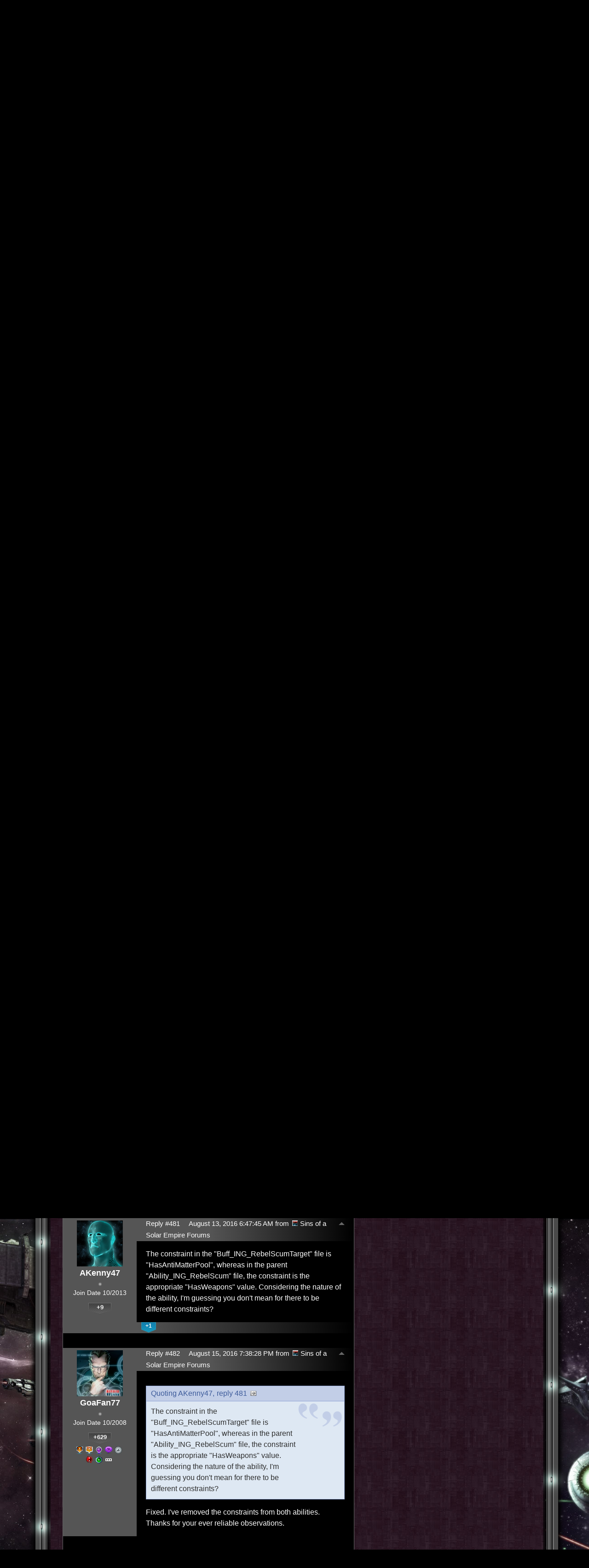

--- FILE ---
content_type: text/html; charset=utf-8
request_url: https://forums.sinsofasolarempire.com/447324/page/20/
body_size: 195450
content:


<!DOCTYPE html>
<html>
<head id="ctl00_ctl00_Head1"><meta charset="utf-8" /><title>
	[Mod]Star Wars: Interregnum [Beta 2.5 Release, 12-20-23] &raquo; Forum Post by GoaFan77
</title><meta name="keywords" content="GoaFan77,Sins Modding,&amp;nbsp;,Intro,&amp;nbsp;,Star,Wars:,Interregnum,upcoming,Sins,Solar,Empire:,Rebellion,that,builds,highly,successful,Enhanced,Fleeing,unknown,terror,that,chasing,Vasari,,factions,Sins,Solar,Empire,stumble,temporary,wormhole,that,takes,them,galaxy,far,,away.,sudden,arrival,armadas,with,trillions,refugees,thousands,warships,between,events,Episodes,&amp;amp;,forever,alters,Star,Wars,universe,plunges,galaxy,into,unprecedented,period,chaos,violence.,&amp;nbsp;,Features,factions,Interregnum,will,feature,races,each,with,subfactions,like,vanilla,Sins,races...,The&amp;nbsp;,Galactic,Empire,remains,Palpatine&#39;s,Empire,headed,Darth,Vader,,enjoys,powerful,industrial,base,perhaps,most,powerful,fleet,factions.,However,Vader&#39;s,poor,political,skills,feeling,that,article,forum,post,forum post,blog,joeuser,skin,visual,style" /><meta name="description" content="[Mod]Star Wars: Interregnum [Beta 2.5 Release, 12-20-23] &amp;raquo; Forum Post by GoaFan77 &amp;raquo;  &amp;nbsp;     Intro  &amp;nbsp;    Star Wars: Interregnu" /><meta id="ctl00_ctl00_metaImage" property="og:image" content="https://www.stardock.com/images/social/str_generic_socialpost.jpg" /><base id="ctl00_ctl00__Base1" href="https://forums.sinsofasolarempire.com/"></base><link href="/bundles/vendor/css?v=EkbcAGto1g_mxdJ-ZOTosWWoxxW8lWzRDPm4tYe0D3M1" rel="stylesheet"/>

	<link href="/bundles/themes/sins/css?v=Xe6tsyKq4-BDvz6thPz7YPQcdNWhH3suMqKUfpW9PIM1" rel="stylesheet"/>

	
<script src="/bundles/master/js?v=H6ES2qGINu-UYTpBxmEeciQJ1unXMJ3NEg2Gl_477YU1"></script>

        <script src="/Scripts/jquery.signalR-2.2.2.min.js"></script>
        <script src="/Scripts/jquery.countdown.min.js"></script>
        <script src="/sockets/hubs"></script>
	
	<link rel="icon" type="image/png" href="/Themes/Sins/images/icon.png" />
	<script src="/bundles/themes/sins/js?v=gBZk814pnX8ri8-8kUGnrCFE7sTbcwOr825U6MWXFDI1"></script>

        <script src="/Scripts/jquery.countdown.min.js"></script>
	
	
	<script src="/bundles/pages/post/js?v=REJ46oxI-G8SHloEY7HhHClLXkO6OR1Ff92T9SxPDoM1"></script>

	<meta property="og:site_name" content="Sins of a Solar Empire Forums" />
<meta property="og:url" content="http://forums.sinsofasolarempire.com/447324/page/1/" />
<meta property="fb:app_id" content="255328571219529" />
<meta property="og:type" content="article" />
<link rel="image_src" type="image/jpg" href="https://www.stardock.com/images/social/str_generic_socialpost.jpg" />
<meta name="twitter:domain" content="forums.sinsofasolarempire.com">
<meta name="twitter:card" content="summary_large_image" />
            <meta name="twitter:site" content="@Stardock" />



	<!--[if lt IE 9]><script src="//html5shiv.googlecode.com/svn/trunk/html5.js"></script><![endif]-->
	<!--[if lte IE 7]><script src="js/oldbrowser/warning.js"></script><script>if(!getCookie('oldbrowsernotice') == '1'){window.onload=function(){e("js/oldbrowser/")}}</script><![endif]-->
	
		<!-- Global site tag (gtag.js) - Google Analytics -->
		<script async src="https://www.googletagmanager.com/gtag/js?id=UA-3744570-19"></script>
		<script>
			window.dataLayer = window.dataLayer || [];
			function gtag() { dataLayer.push(arguments); }
			gtag('js', new Date());

			gtag('config', 'UA-3744570-3');
			gtag('config', 'UA-3744570-26');
		</script>
	  
	<!-- Facebook Pixel Code -->
	<script>
	!function(f,b,e,v,n,t,s){if(f.fbq)return;n=f.fbq=function(){n.callMethod?
	n.callMethod.apply(n,arguments):n.queue.push(arguments)};if(!f._fbq)f._fbq=n;
	n.push=n;n.loaded=!0;n.version='2.0';n.queue=[];t=b.createElement(e);t.async=!0;
	t.src=v;s=b.getElementsByTagName(e)[0];s.parentNode.insertBefore(t,s)}(window,
	document,'script','https://connect.facebook.net/en_US/fbevents.js');
		fbq('init', '1995548234069087');
		fbq('track', 'PageView');
	</script>
	<noscript><img height="1" width="1" style="display:none"
	src="https://www.facebook.com/tr?id=1995548234069087&ev=PageView&noscript=1"/>
	</noscript>
	<!-- DO NOT MODIFY -->
	<!-- End Facebook Pixel Code -->
	
	<!-- X -->
<link rel="canonical" href="https://forums.sinsofasolarempire.com/447324/modstar-wars-interregnum-beta-25-release-12-20-23" /></head>
<body id="ctl00_ctl00__Body" data-site-account-type="21">
	
		<script>window.twttr = (function(d, s, id) {
		  var js, fjs = d.getElementsByTagName(s)[0],
			t = window.twttr || {};
		  if (d.getElementById(id)) return t;
		  js = d.createElement(s);
		  js.id = id;
		  js.src = "https://platform.twitter.com/widgets.js";
		  fjs.parentNode.insertBefore(js, fjs);
 
		  t._e = [];
		  t.ready = function(f) {
			t._e.push(f);
		  };
 
		  return t;
		}(document, "script", "twitter-wjs"));</script>
	
	
		<div id="fb-root"></div>
		<script>(function(d, s, id) {
		  var js, fjs = d.getElementsByTagName(s)[0];
		  if (d.getElementById(id)) return;
		  js = d.createElement(s); js.id = id;
		  js.src = "//connect.facebook.net/en_US/sdk.js#xfbml=1&version=v2.8";
		  fjs.parentNode.insertBefore(js, fjs);
		}(document, 'script', 'facebook-jssdk'));</script>
	
	<div id="popupparent"></div>
	<div id="popup">
		<div class="popupcontent">
			<div class="popupborder">
				<img id="popupclose" src="/images/Base/space.gif" alt="close" />
				<p id="popuptitle"></p>
				<p id="popupbody"></p>
			</div>
		</div>
	</div>

	<form method="post" id="aspnetForm">
<div class="aspNetHidden">
<input type="hidden" name="__EVENTTARGET" id="__EVENTTARGET" value="" />
<input type="hidden" name="__EVENTARGUMENT" id="__EVENTARGUMENT" value="" />
<input type="hidden" name="__VIEWSTATE" id="__VIEWSTATE" value="eBVbZ4+Z/F71kL5NphDB4NIinUrhlh/tKUK0xJxSrV7wozf1mM/WIalBekFaz7SeMG6Cqm1JdibswWyWYBPgbYBrnfxezT7b3uFtTKW7aWdHvPNCgR+LZGXO73RvItN9UUpMViwx/Sjk1Ig4KBNvvJTuprJmPcZyLo/3H6gb5mYPYwA+ZKdg9In//spda9IVp7y/cZhrQR8ZAVzch8o8pXOokXIDe7toBhTMrKZPy6pygtOjZEMmhuMj8+pS466crlk01l2ffpnSLX/[base64]/rjOgEoiG/S9gCk6tfnZTKot8CRBItR/[base64]/dRxtHwtQtLq5qtCxzX9Fdvo+CuHpsx5iKvXC8L85TTxBvKR7lyZKRj/+uLsIcptjj3ENmY8LLM0cyBewjQ0QK7AKjOFjz7tGoFGZp5II/5xWL7In2X3JnkDVJR0QAn9ndSsEtLwSjcZMx4jR3WGIKjE6WHjK5XxzB2pxgV/hiYg/rO7kdqjTbJHFVb5vRzo80QJEphKyAm1tkQbegvYXkhtIQEG9ALCI1vQo/gN4b5gGtbLqKktInYcpjOp00qkYPdGrrTOLqmjcdkQ7FMvcjvIom14VDEppEaEUU10h7hoOS7MuZXek4VMtvRHyyM72rhgQkzVc7t29yofaFp9a5twEzbp3UogF67Dx4bOxMgew4rQZ0dDULqs2Q8MPG7rPcdHcoKj/JXIO+97nTmVUHxztTj5Qq/CNQ/XmVQvqLrdREX+jiUSQnKsxcue9hbpRTsGkQypWcgpOvtjS+h+NfKSa3VbMZf0NrrMw/nhns4UOyg+iHdTNLKZrTc/RNKOd60kgwzHUxKtBgwCIH8YfgRyHSNll6QAAbLgOfDiMDNy54Qf37n/pJTdoEruaL9TMfeVZPcOAITJ3THvED5UMOUo5Azr3bWWcmOjZR8ITDBP58abIE0ti6oIcQiC5zOvHf+fHmEvT/zPrR/[base64]/mcz8sQgMnSGKkH+EEE7IZ5ADDNwXcpvaIosDEUNq+RK92Q5Ku2kBsew8is+X910zTULBUep2ZmdhrnI/RSj/U1mM3K6rAy1dvcQqFuydqfVMrbB5o+DrQ2XHyp2FnpgGJtNaMpo0RCW27eiMneVnmxIQr0BX4oKZOwTXa1NwLHFtu+vDDAQHBrlOuWpICYUW/mZIf0xyiZ3VJUcnRRDfdg8i06/cr3fVmXsbOGVEaTa7g7S4dQBjBCj9yn8uJQWxgx6UNj2zfsyt2EwX/gf4loGO8hGFZxPPNPthGh792yOUW8ucDP6WtfX6tBooahMl0irT0CInpFqT3BEg/V327VVuZtBGNbu/xJ1VM09fDGnAGzP0/6WDi9yz6jzHIIrFlH1bHS+wWDBmtP3t0N9oOgnr6aQLeEBNVneslaUDuPyGcNeuo8h/CGY+chtyzujlSxSatvUKypC6WAsIpuqjt94clSWtkB8DYv1agY299ll51HoPrO5gYan9pl/IEgxEb6qSGPgrGb+mRusDvaQjmN7/0Ds5a2VX2FXmFitWCSxXnrfNDW5c714mJBkPNpYUz6+//rBSBeRTmambqUAuwPCSUe0YKUVzxcvAJV5002Y6Va7zrv+oUfKFqXrYkbXUgOjAzMJJH3bZKhsN/aWWpHmaKrh1JBsvJa8Uqbrc8l2phza1freL5D4PjDbDRPXZurlHlKqm8grVbeQo5smfTPthN32MqBmAKnYwH4UX1pchT8CuW2qnSFSanxozppUm+lj2AeqXK0GYqmo6qjLkorcvgpaG+PGqGYVin6HJta9/9S9SDoRzF6uIya3Q4NDOM94E9en+c29rR/Ng/vBF3HGzzqIlGIC2EmKKEUhABCKEiF+QpqlIWy+1siFLczZLhSMUAldY1D6Vvwpk8VMvirrqeadp31J3atuBm8Kfb5Hk+jbAwKD6FUtuHzWMw2eMgThIwxiZ4aNHta6ldrOB055BT+/FjGTn1OGcPuS+f39xoIVzGdxVtMbzr229mT4c7xOJQOlEY89NFAvpoznqi39RhgrskTwsK0WaIhYDVg1cCLluIIQu8c+c6/v1ouZMAAtjedNQxlFJ4OVnDAJazN8SmWHggxRFGvtzyMd4jV/IWs32Li3MOZROPH3nHQEOILJv/CUURH/7QS35vIQWio92ANm/T56mndu7PcODKlatO33NbIXDpdfhY2YCAXqe0G5nnRHkj6eoCilFxH2XMvrWAiBahp4EJ6BRozCKWaZKS7ddGTmZAcURAed8Gt5XOg0+0m8gcvW2GW8/31xC8Z+0EKTgQ/Dt5jXA5qkwQZcCgzQX2sVQ6GMBz4CevM2QD3e+7NpDB9+AU6sizbSBefLInGHPqsi163Krc/UDnXO3gXJL2M6oOEAEUC6XgUFJiJbKhokga30vkTrIOwMcsDm+rPr0NvJgpSN7fZJlCINOWAPRw5kep3vRVhk9kCW/39iTLz5Z923VWWl/YY/q77QvGvvy2rIpohmY6107cZXv9mT+qonwlXsdTbkvb7zgqrrTfsGXmOEl0CX+CZojU5t1e+ZIrc9pSZNUmgMsXsVwvwW7wMKixtqwDHUN2mIgxK6pXA4IeSJlA62H7bEBdONv3Ymf8Ass2rd7WNMzEdMvMBukAChGyqHyqkGka8/6nRkIm/tTge0YusXxkN5TmB5ZyQ5kbwrXtqKeYXEH1JoJQ+Hx64m/tVqZQFKOovCM8J5nGbWmsfxZj6Cel8FDoBNfakvMQeqPEfDhS7kU85aNhMWmiVEijkfPLfmXYg60R7Y7cjKDgZ2EZ7oTuj4pI62ed6aNpK5TcumlP2degUDZ7IYXeclHRuQCfhPgzwCA/ra+oidC2fzuktu1wqONwhF6OCcRyIUh1oczVApAuvocCdChCVqsUgLJtAPf/lq6pqjj8WNbQbwozwjSNVRYMJQUv+PMb5QSzvdVT0K/FzgUh/vjW6Wm2u1u76tIMoTX60BAh0uynjdB83Vl9jwngHbWxAdPaMG0FwiX24VBqfYTsdIAH4oft1IL7TVeMwZniA75jSFMEW7YLaKkhEdMVliu3Xx8+iRyfeyaXtII06cHGvN/r4MEsX1ZqTDFcXE43Y8G2Btu/3XK+cfpCFTXPLrNjI1YCzGf20Y8L/mpnm75jk8EpdLcdvWvhOahAubV7CYw3FFVgd6PWw7YjUAsw5b6XAlWmy3eJvcYqojf0ZZ9gjBjEkGBo49stp1DTtGTkoIsCsYqaJurRL+P1M00W0ohE6xZfQjnJ83gULTK48Hawb8qrFjCrXuSI/fPM3SMBrbbi+PRLmnZB2VxkvleoTdYLwYV66ye/+fjIZ6T3hyhUZBCyaizIPJsabvHoIydqDg96YCHealGgKT1jK/hphPxpo8lAR5DoXQgb0YiL3DSHkjuF1e75rQgxaDSoT6hpBqBGM5iUpcJ51VfCkvAAeUJWTlLF/mfJlyYwFUKj5ZwRjcYarV+XlQ9EhjmigWQrIQrDOd5b3QqTMJBjA00RP6fefQVEVctJ8riKB25Rzd4Y7uTUyvJHy7WqlyyaymfxRPP7yCZX51SelJ8EEEUtdRWwGyTU1GTYXq0GTCqEf7EdyjmLbcMX+sSsv2kWSC2v5K8K4fpj3/OnKMUKQL7xMNifpRMO8GHnoUQzKcDOAqs54GVrz2QEp+eYIl0EUo/6HZSwuvgjRC1XJdaG5MHpFmNcNs3iF2RJ7m8UJn53SgyCojQBvUTO3z31goqiKoYmsZemilC19FW9DIwwYoShj2+fZdIZyS+R9KpWZMKkqc1gwCSffmwXMjQ6ic8pGjIUSznCOmhKNNMdOcf4DaKQZd+g6UmfZZiKE0gyz4Nak3+QJs/LhS5UpLbGmEr84ADnwzuDwRgARuLbAYyyD1DVSg+itnzmVJqdodY9D+CC5321fGJw+ALwNkMW22gYTqxHYwtz8AnZBOxfRfHfgDNVJd6R/UsgmPhhbSMsoM7E12VtyNC/sLbX2GIAyhxeQfg3FzaK5oQfQAEufmBzhE7o98UUbQiJB39VDvc6bBJYOwK7Ha7hXpCG17WeIyHjHO9pPScd41SI8HlljrrDaSjDhlboHVF4R+ZiXzKocD+FpXVTQhWMSdxzt+MW/wpvNr0UO8z8oHwkYZyeH9yFZH1Ks0CJNNmKjNYRo3romI8d0p1BwFUBQnIok7fLttgxbzQjcxGSotAkIE4HCygMJkDevO8O6yblmHrvUH5rMCK1n5JBjP1DptyDSz6wC2JnQ1gTw06onDjVCaCMEECaY1yThaA2rHdWIMVWQ/jaH7QhNkTsErElWgYkbfJtufvTr9WIHSnP9r8tef8C1b/kfE2AgdhpWNbLXQBF6iLg7c/BDmkX+SH5JzRKp9gCUfZnsBWZtbelpmtbpLkrzFZ41e+3TFCX8r+0ok8FVxrWOUrvf+lvpSnMn84etr6y4A7gzES2aNMqooVZNBVI4aljO/41DfowQ3G1JAGlCZzVNVVk5Eg8W30L8k5Dh73tVR5o8iaL92NTiCcbpIm/xYbfWBVo0wMkNMPyZssx5Kr/5HM/2uKMQsabp5ks5iet5Rquy2hyUxjlxbaI8pfxrKdzMjlPT0YjaJPu7EMLY6NEqWFZF1V8KjP8NO570ipVHG8lV2U40fvydyAEdUgg+A4PB9b7mzvFbbz3ujU3xgW/cjpm3GEAp5RrCbabjfYY9iYoZob+8PK8NmwjLO2PvGhTcSyZNiVMaOTSx2QSEnMJ/KqMGhtjiIoJx789bsSDPETlM3LtqatAmYSekb+E/[base64]/hmafiK4lXKMuw9HOVwdXsYWmHiIg+IlPegFIuLojMmIM6BRTBafDm3v8thcz3BJPxDunKQdeaqRTBZGrgdmALmJgXSGlb/ADLPP5XNoUFFKYKHZS+W3SGwyguqWB9tr9N3fX2TxpRD7mOsEDQVg4Ti9WyNi0y4TlrXjhlTNkD51yaYWGM0/BDfrDLx2/1X7dNz4hq6GkdtpFYtgY4UCK8gXYdkDjcWqr+k3N9maHC+2Y/ZsVm/USjQjuH5UkvXkBntoWruL2cn4PehwCwJBN4A1nYcLQwwbFdyX4bSUPNHEyFF7pSpJUKv/+euy2hljPpvkN" />
</div>

<script type="text/javascript">
//<![CDATA[
var theForm = document.forms['aspnetForm'];
if (!theForm) {
    theForm = document.aspnetForm;
}
function __doPostBack(eventTarget, eventArgument) {
    if (!theForm.onsubmit || (theForm.onsubmit() != false)) {
        theForm.__EVENTTARGET.value = eventTarget;
        theForm.__EVENTARGUMENT.value = eventArgument;
        theForm.submit();
    }
}
//]]>
</script>


<script src="/WebResource.axd?d=pynGkmcFUV13He1Qd6_TZIZyGn1pfqXtRqDftAaMEr_1NpIWICzE-wnJt_aPlZmKhuLSSA2&amp;t=638285921964787378" type="text/javascript"></script>


<script type="text/javascript">
//<![CDATA[
function JumpToPage(button,lastPage,menuID){var page=button.parentNode.firstChild.value;if(Sd.Common.isNumeric(page)&&page!=0){if(page>lastPage)page=lastPage;Sd.Menus.hideMenu(menuID);var loc = '/447324/page/'; window.location.href=loc+page;} return false};Base.site = {"BaseHref":"/","Name":"Sins of a Solar Empire Forums","Domains":["forums.sinsofasolarempire.com"],"Theme":"Sins","ThemeMode":0,"Title":"Sins of a Solar Empire","MetaDescription":"Sins of a Solar Empire is the next generation of real-time space strategy and the first chapter in an epic sci-fi saga.","MetaKeywords":"sins of a solar empire,3D,3-D,4X,ai,alien,artificial,battle,capitalship,cinematic,coalition,colonize,computer,conquer,control,defend,diplomatic,dynamic,economic,effects,empire,epic,eXplore, eXpand, eXploit, eXterminate,fiction,fight,fighters,fleet,galaxy,game,games,graphics,homeworld,intelligence,intelligent,ironcladonline,ironclod,lore,machines,multiplayer,musical,planet,race,races,real,real-time,real-time space strategy,RTS,RT4X,saga,scale,science,sci-fi,ship,ships,sins,solar,solar system,sound,space,species,star,story,strategies,strategy,structures,Stardock,Total Gaming,tactics,technologies,technology,territory,time,trade,units,war,wars,warships,weapons,windows,worlds,worldwide","MetaOGImage":"https://www.stardock.com/images/social/str_generic_socialpost.jpg","SiteAccountType":21,"DomainName":"sinsofasolarempire.com","MainForumDomain":"forums.sinsofasolarempire.com","CSECreator":"002955119647594963107","CSEID":"a6othajy5e4","SpecificStardockAds":"game","GoogleAnalyticsId":"UA-3744570-3","MasterPage":"~\\Themes\\Sins\\Base.master","BrowserMode":false,"CurrentDomain":"forums.sinsofasolarempire.com","EmailTemplate":"SinsOfASolarEmpireEmail.html","SortOrder":0};//]]>
</script>

<script src="/ScriptResource.axd?d=NJmAwtEo3Ipnlaxl6CMhvk2YjPIO9PY_oVjrTo3DaWNl8tX0S-6zqDcGwA5_vz-CFWJUhpeOwYBbKzcqYybXjUO5IVWbVC_RF7Ku5aQvNr8D5KcYNh-30eolm345i-Z9JLyVJ_1kRgsXfzCrcR6uY_cQ0rA1&amp;t=13798092" type="text/javascript"></script>
<script src="/ScriptResource.axd?d=dwY9oWetJoJoVpgL6Zq8ONMcBWI1SUsa-raG-iUAqwqQiL_wJLNEk49MvkPnR_00SzjrF3QtsHEjQ7iYVjQmXVlkMV-gd4gnk4zo7aiKsaT0VP38m5DzSXDTbnmWkh49BuHMIPBX3ty4Z0KG0kwkdyHRHt41&amp;t=13798092" type="text/javascript"></script>
<script src="/ws/ForumService.asmx/js" type="text/javascript"></script>
<script src="/ws/Subscriptions.asmx/js" type="text/javascript"></script>
<div class="aspNetHidden">

	<input type="hidden" name="__VIEWSTATEGENERATOR" id="__VIEWSTATEGENERATOR" value="AD7AD114" />
	<input type="hidden" name="__EVENTVALIDATION" id="__EVENTVALIDATION" value="VxzNIxyQd98w8PeA4Tq/WY+SwaHlkvRH9etUQcWKVLnETwwGlXtEPkNKsZXjygzF+ZHXaT8k9ahjrQQkIMYBcpg3vjtjE4121DJH+/ZMjOkLI3ZPe7ZwHP1H05oZ3RgGt8bhlhErAgTZ+c+/CwPYZRKWlsAd5ytH3mW4CcylvvpeazVV/unjKMAAcYS8I//qiZ1D6HCLTk29BsMcGwAxOGuZP4G00Pbf36hAqif9TU62KI94YZHR/FqNAWB3xbVIfuxFyBilJgsiezvldb0M+olcVwdhoUqClKhebEGRaRyGRO2HS8m+5ViiQ25O+o1aDmn7MpMBeVC7GE8B8E499s3fG82iipC+In5ishZT8C4sZo67zNHw79fEjeeTTfnsJVkI5BHpYVLDyeUb//gTOIXZbcUk8/lYjFQH74pY7voJGnABXGQD+thoZpADvDQrMp03jv0eHmNVyzo68M3liFnyvb/9pczdx9RtsLgIujvFhDlA9BJ5ZIDvdkSKHemCzkayBHtDYZ3lnjAIF8MYd08oNQr+zFFM7Oev7paCHVPC0WJAHyXAPI3SztfyqDiVyCQICgiGFUKJXL0iAcwkDXp8Sef2l+gqcHbTSppJObTRW3EwVotf9YNPKYn4X2gG8nLx0Mcg/4nk6pxgPyo/NTRzrui2XjSdh1Nx+degGZeZEUZKhGftkuYKtLR8P6Tfx4iZQNVv6jYhCuzCGmuBHX14/qYEus4DdkGoqpXt4AkIUkwe7jvp2m/fvbJBfNlNahXdcQ==" />
</div>
		
	<script type="text/javascript">		Sd.Post.Images.max.w = 570;</script>
	<header>
		<a id="logo" href="https://www.sinsofasolarempire1.com"><img alt="Sins of a Solar Empire : Real-Time Strategy. Unrivalled Scale." src="/Themes/Sins/images/layout/site-logo.png"style="height: 363px; width: 608px" /></a>
	</header>
	<nav>
		<a id="nav_game" href="https://www.sinsofasolarempire1.com/gameplay">
		</a>
		<div class="box" id="nav_game_dropdown">
			<div class="tl">
			</div>
			<div class="t">
			</div>
			<div class="tr">
			</div>
			<div class="l">
			</div>
			<div class="r">
			</div>
			<div class="bl">
			</div>
			<div class="b">
			</div>
			<div class="br">
			</div>
			<a id="nav_features" href="https://www.sinsofasolarempire1.com/features"></a>
            <a id="nav_lore" href="https://www.sinsofasolarempire1.com/lore"></a>
            <a id="nav_gameplay" href="https://www.sinsofasolarempire1.com/gameplay"></a>
            <a id="nav_faq" href="https://www.sinsofasolarempire1.com/faq"></a>
		</div>
		<a id="nav_journals" href="https://www.sinsofasolarempire1.com/journals"></a>
        <a id="nav_dlc" href="https://www.sinsofasolarempire1.com/store#outlaw_sectors"></a>
        <a id="nav_purchase" href="https://www.sinsofasolarempire1.com/store"></a>
        <a id="nav_forum" href="/"></a>
        <a id="nav_media" href="https://www.sinsofasolarempire1.com/downloads"></a>
	</nav>
    <div class="lowernav">
        <a id="nav_community" href="https://www.stardock.com/games/"></a>
    </div>
	<div class="container">
		<div class="top">
            <div class="left"></div>
            <div class="center"></div>
            <div class="right"></div>
		</div>
		<div class="middle">
            <div class="left"></div>
            <div class="center"></div>
            <div class="right"></div>
		</div>
		<div class="bottom">
            <div class="left"></div>
            <div class="center">
			    &copy; 2003-2026
			    Ironclad Games Corporation Vancouver, BC. All rights reserved.<br />
			    &copy; 2006-2026
			    Stardock Entertainment
            </div>
            <div class="right"></div>
		</div>
		<div class="bg">
		</div>
		<div class="content">
			<div class="body">
				<div class="forum">
					
<div class="forumhead">

	

	
		<div class="top">
			
<div class="login" id="login">
	

</div>

			<div class="search">
				<input type="text" id="search" />
				<input name="ctl00$ctl00$_Content$_Header$_csecreator" type="hidden" id="ctl00_ctl00__Content__Header__csecreator" value="002955119647594963107" class="csecreator" /><input name="ctl00$ctl00$_Content$_Header$_cseid" type="hidden" id="ctl00_ctl00__Content__Header__cseid" value="hhgqupgo6hm" class="cseid" />
				<a class="button searchtext noeffect" href="#" id="searchsubmit"><span>Search</span></a>
			</div>
		</div>
	

	

	

	
		<div class="bottom">
			<div class="links">
				<div class="l">
					<a href="/">Forum Home</a> | 
					
						<a href="/signin-oidc">Login</a>
					
				</div>
			</div>
			
		</div>

	

</div>





		<div class="annhead">
	
		</div>
	

					
	<div class="breadcrumbs">
		

<ul>
	
			<li>
				<a id="ctl00_ctl00__Content__Content__BreadCrumbsTop__RepeaterBreadcrumbs_ctl00__Link" href="/">Home</a>
				
				<a id="ctl00_ctl00__Content__Content__BreadCrumbsTop__RepeaterBreadcrumbs_ctl00__DropDown__DropMenu" class="menu glyph rightarrow" data-categories="{&quot;Header&quot;:&quot;Home&quot;,&quot;Links&quot;:[{&quot;Name&quot;:&quot;Sins of a Solar Empire&quot;,&quot;Url&quot;:&quot;/forum/402&quot;},{&quot;Name&quot;:&quot;Everything Else&quot;,&quot;Url&quot;:&quot;/forum/412&quot;}]}" href="/#"></a>
			</li>
		
			<li>
				<a id="ctl00_ctl00__Content__Content__BreadCrumbsTop__RepeaterBreadcrumbs_ctl01__Link" href="/forum/402">Sins of a Solar Empire</a>
				
				<a id="ctl00_ctl00__Content__Content__BreadCrumbsTop__RepeaterBreadcrumbs_ctl01__DropDown__DropMenu" class="menu glyph rightarrow" data-categories="{&quot;Header&quot;:&quot;Sins of a Solar Empire&quot;,&quot;Links&quot;:[{&quot;Name&quot;:&quot;Misc. Discussions&quot;,&quot;Url&quot;:&quot;/forum/1033&quot;},{&quot;Name&quot;:&quot;Multiplayer Organizer&quot;,&quot;Url&quot;:&quot;/forum/455&quot;},{&quot;Name&quot;:&quot;Sins Developer Journals&quot;,&quot;Url&quot;:&quot;/forum/452&quot;},{&quot;Name&quot;:&quot;Sins Diplomacy&quot;,&quot;Url&quot;:&quot;/forum/620&quot;},{&quot;Name&quot;:&quot;Sins Modding&quot;,&quot;Url&quot;:&quot;/forum/443&quot;},{&quot;Name&quot;:&quot;Sins News&quot;,&quot;Url&quot;:&quot;/forum/403&quot;},{&quot;Name&quot;:&quot;Sins of a Solar Empire Events&quot;,&quot;Url&quot;:&quot;/forum/1165&quot;},{&quot;Name&quot;:&quot;Sins of a Solar Empire Site Issues&quot;,&quot;Url&quot;:&quot;/forum/506&quot;},{&quot;Name&quot;:&quot;Sins Rebellion&quot;,&quot;Url&quot;:&quot;/forum/1000&quot;},{&quot;Name&quot;:&quot;Sins Clans&quot;,&quot;Url&quot;:&quot;/forum/410&quot;},{&quot;Name&quot;:&quot;Strategy&quot;,&quot;Url&quot;:&quot;/forum/404&quot;},{&quot;Name&quot;:&quot;Single Player&quot;,&quot;Url&quot;:&quot;/forum/405&quot;},{&quot;Name&quot;:&quot;Sins Multiplayer&quot;,&quot;Url&quot;:&quot;/forum/406&quot;},{&quot;Name&quot;:&quot;Graphics Design&quot;,&quot;Url&quot;:&quot;/forum/407&quot;},{&quot;Name&quot;:&quot;Technical&quot;,&quot;Url&quot;:&quot;/forum/408&quot;},{&quot;Name&quot;:&quot;Fan Submissions&quot;,&quot;Url&quot;:&quot;/forum/409&quot;}]}" href="/#"></a>
			</li>
		
			<li>
				<a id="ctl00_ctl00__Content__Content__BreadCrumbsTop__RepeaterBreadcrumbs_ctl02__Link" href="/forum/443">Sins Modding</a>
				
				
			</li>
		
</ul>

		
	</div>
	
		<div class="post">
			<a name="post"></a>

			<div class="headertoolbar">
				<div style="display:none;" class="social">
					<a class="twitter-share-button" href="https://twitter.com/intent/tweet">Tweet</a>
					<div class="fb-share-button" data-layout="button"></div>
				</div>
			</div>
                <div id="ctl00_ctl00__Content__Content__PostContainer" class="postcontainer op" data-post-id="447324" data-post-data-id="3386579" data-author-id="3343511" data-author-name="GoaFan77">
                    <div id="ctl00_ctl00__Content__Content__Secondary" class="postinfo secondary" title="Click to view original post">
							  <div class="content">
									<div class="header2">
                                <h1 id="ctl00_ctl00__Content__Content__SecondaryHeadline" class="headline">[Mod]Star Wars: Interregnum [Beta 2.5 Release, 12-20-23]</h1>
									</div> 
							  </div>
						  </div><div id="ctl00_ctl00__Content__Content__PostInfo" class="postinfo primary" style="display:none;"> 
                        <div id="ctl00_ctl00__Content__Content__PostAuthor" class="menu">
                            <img id="ctl00_ctl00__Content__Content__ImageAvatar" class="avatar" src="//web.stardock.net/images/accounts/33/43/3343511/icon.jpg" alt="GoaFan77" />
                            <div class="user">
                                <a href="../../../#" id="ctl00_ctl00__Content__Content__LinkUser" title="Click user name to view more options.">GoaFan77</a>
                            </div>
                            <div id="ctl00_ctl00__Content__Content__Rank" class="rank rank1" title="Rank: 1">
                            </div>
                            
                            <div class="joindate">
                                Join Date
								10/2008
                            </div>
                            <div class="honorific">
                                <span title="Stardock Community Title">
                                    
                                </span>
                            </div>
                            <a id="ctl00_ctl00__Content__Content__LinkKarmaCount" title="View GoaFan77&#39;s Karma" class="karma_badge noeffect" href="/karma/3343511">+629</a>
                            
                            <img id="ctl00_ctl00__Content__Content__Badge__UserGroupImage" src="/images/base/space.gif" />
                            
                            <div id="ctl00_ctl00__Content__Content__AwardsSection" class="awards">
                                
                                        <img id="ctl00_ctl00__Content__Content__Awards_ctl00__AwardImage" title="Click Master - Received 10,000 clicks from shared links to my posts" class="award small a_171" src="/images/spacer.gif" />
                                    
                                        <img id="ctl00_ctl00__Content__Content__Awards_ctl01__AwardImage" title="Popular Poster - Received 5,000 clicks from shared links to a single post" class="award small a_140" src="/images/spacer.gif" />
                                    
                                        <img id="ctl00_ctl00__Content__Content__Awards_ctl02__AwardImage" title="Referral Master - Received referrals from 500 websites, for single post" class="award small a_30" src="/images/spacer.gif" />
                                    
                                        <img id="ctl00_ctl00__Content__Content__Awards_ctl03__AwardImage" title="Super Active Commenter - Replied over 1,000 times" class="award small a_120" src="/images/spacer.gif" />
                                    
                                        <img id="ctl00_ctl00__Content__Content__Awards_ctl04__AwardImage" title="Adored - Received 500 Total Karma" class="award small a_42" src="/images/spacer.gif" />
                                    
                                        <img id="ctl00_ctl00__Content__Content__Awards_ctl05__AwardImage" title="Mentor - Gave 100 Karma" class="award small a_93" src="/images/spacer.gif" />
                                    
                                        <img id="ctl00_ctl00__Content__Content__Awards_ctl06__AwardImage" title="Novice Poster - Created 5 Posts" class="award small a_13" src="/images/spacer.gif" />
                                    
                                        <a id="ctl00_ctl00__Content__Content__Awards_ctl07__MoreAwards" title="View all awards" class="moreawards" href="/user/3343511/awards/"></a>
                                    
                            </div>
                            <div id="ctl00_ctl00__Content__Content__FounderAwardsSection" class="awards founders">
                                
                            </div>
                        </div>
                        <div class="content">
                            <div class="header2">
								<input name="ctl00$ctl00$_Content$_Content$_BaseArticleLink" type="hidden" id="ctl00_ctl00__Content__Content__BaseArticleLink" value="/447324/modstar-wars-interregnum-beta-25-release-12-20-23" />
								<h1 class="headline"><a href="https://forums.sinsofasolarempire.com/447324/modstar-wars-interregnum-beta-25-release-12-20-23" id="ctl00_ctl00__Content__Content__HeadLineLink" title="[Mod]Star Wars: Interregnum [Beta 2.5 Release, 12-20-23]">[Mod]Star Wars: Interregnum [Beta 2.5 Release, 12-20-23]</a></h1>
								<a href="/447324/page/22/#3748201" id="ctl00_ctl00__Content__Content__StardockReplyLink" class="sdreply"><img src="/images/Base/space.gif" class="glyph stardock" title="Next Stardock Reply"></a>
								<!-- AddToAny BEGIN -->
                                    <div class="a2a_kit a2a_kit_size_25 a2a_default_style">
                                        <a class="a2a_dd" href="https://www.addtoany.com/share"></a>
                                        <!--<a class="a2a_button_facebook"></a>
                                        <a class="a2a_button_twitter"></a>
                                        <a class="a2a_button_email"></a>-->
                                    </div>
                                <!-- AddToAny END -->
                                
                                    <h2>A new Star Wars experience built on the Enhanced 4X Mod</h2>
                                
                                
                            </div>
                            <div class="header">
                                <div class="l">
                                    August 2, 2013 10:42:01 PM
											  
                                     from
									<a id="ctl00_ctl00__Content__Content__SiteUrl" class="siteurl" href="//forums.sinsofasolarempire.com/"><img src="/Themes/Sins/images/icon.png" id="ctl00_ctl00__Content__Content__SiteIcon" alt="Sins of a Solar Empire Forums" title="Sins of a Solar Empire Forums" />Sins of a Solar Empire Forums</a>
                                </div>
                            </div>

                            <div class="text postbody">
                                
                                
                                <p>&nbsp;<img src="//media.moddb.com/images/groups/1/18/17197/InterregnumLogo.png" alt="" width="1000" height="577" /></p>
<p><span style="text-decoration: underline; font-size: small;"><strong>Intro</strong></span>&nbsp;</p>
<p align="LEFT"><span style="text-decoration: underline;"><strong>Star Wars: Interregnum</strong></span> is an upcoming mod for Sins of a Solar Empire: Rebellion that builds off of the highly successful <a href="https://forums.sinsofasolarempire.com/414639/page/1">Enhanced 4X Mod</a>. Fleeing the unknown terror that is chasing the Vasari, the factions of Sins of a Solar Empire stumble on a temporary wormhole that takes them to a galaxy far, far away. The sudden arrival of armadas with trillions of refugees and thousands of warships between the events of Episodes 5 &amp; 6 forever alters the Star Wars universe and plunges the galaxy into an unprecedented period of chaos and violence.</p>
<p>&nbsp;</p>
<p><a title="Download Star Wars Interregnum Beta 2.51 - ModDB" href="https://www.moddb.com/mods/star-wars-interregnum/downloads/star-wars-interregnum-beta-251" target="_blank" rel="noopener"><img src="https://button.moddb.com/download/medium/269836.png" alt="Star Wars Interregnum Beta 2.51" /></a></p>
<p><a title="Mod of the Year 2014 Finalist" href="http://www.moddb.com/groups/2014-mod-of-the-year-awards/features/top-upcoming-mods-of-2014-players-choice" target="_blank" rel="noopener noreferrer"><img src="//media.moddb.com/cache/images/groups/1/18/17197/thumb_620x2000/ModOfTheYear2014.png" alt="Mod of the Year 2014 Finalist" /></a> <a title="Mod of the Year 2015 Finalist" href="http://www.moddb.com/groups/2015-mod-of-the-year-awards/features/players-choice-best-upcoming-mod-2015" target="_blank" rel="noopener noreferrer"><img src="//media.moddb.com/cache/images/groups/1/18/17197/thumb_620x2000/Mod_of_the_Year_2015_Players_Choice.png" alt="Mod of the Year 2015 Finalist" /></a><a title="Mod of the Year 2016 Top 100" href="http://www.moddb.com/groups/2016-mod-of-the-year-awards/top100" target="_blank" rel="noopener noreferrer"><img src="//media.moddb.com/cache/images/groups/1/18/17197/thumb_620x2000/Resized_Mod_of_the_Year_2016.png" alt="Mod of the Year 2016 Top 100" /></a> <a title="Mod of the Year 2017 Top 100" href="https://www.moddb.com/groups/2017-mod-of-the-year-awards/top100" target="_blank" rel="noopener noreferrer"><img src="https://media.moddb.com/images/groups/1/18/17197/ModOfTheYear2017.png" alt="Mod of the Year 2017 Top 100" /></a><a title="Mod of the Year 2018 Top 100" href="https://www.moddb.com/groups/2018-mod-of-the-year-awards/top100"><img src="https://media.moddb.com/images/groups/1/33/32163/profile/moty.svg" alt="Mod of the Year Awards" width="50" /></a><a title="Mod of the Year 2019 Top 100" href="https://www.moddb.com/groups/2019-mod-of-the-year-awards/top100"><img src="https://media.moddb.com/images/groups/1/35/34227/profile/moty.svg" alt="Mod of the Year Awards 2019" width="50" /></a><a title="Discord Server" href="https://discord.gg/U7Ad8NZ" target="_blank" rel="noopener"><img style="width: 55px; height: 55px;" src="https://media.moddb.com/images/mods/1/24/23614/auto/28174a34e77bb5e5310c.png" alt="Discord Server" /></a></p>
<p align="LEFT"><span style="text-decoration: underline;"><span style="font-size: small;"><strong>Features</strong></span></span><span style="text-decoration: underline;"><br /></span><strong>4 new factions</strong>: Interregnum will feature 2 new races each with 2 subfactions like vanilla Sins races...</p>
<ul>
<li>The&nbsp;<strong>Galactic Empire </strong>is the remains of Palpatine's Empire now headed by Darth Vader, and enjoys a powerful industrial base and perhaps the most powerful fleet of all factions. However Vader's poor political skills and the feeling that the Empire is being crushed from all sides has left the Empire with extremely poor morale, and further defeats may start damaging the Empire's war effort.&nbsp;</li>
<li>The&nbsp;<strong>Imperial Warlords</strong> are an umbrella faction that represents the various Empire factions that have operational independence, whether they've gone Rogue to serve their own agenda or are acting under orders in special circumstances. While lacking the legitimacy and infrastructure of the Galactic Empire, this has forced the warlords to use their forces more wisely than the sometimes brutish Imperial war machine. And the Emperor's fondness for conducting research in remote locations, along with Vader lack of interest in major R&amp;D projects has allowed the Warlords to get access to many powerful technologies that might more than make up for their shortcomings. The player will also be able to choose to ally with one of the Major warlords for additional bonuses, mainly Grand Admiral Thrawn, Grand Moff Ardus Kaine, Warlord Zsinj, and Director Yasanne Isard.</li>
<li>The<strong> Rebel Alliance&nbsp;</strong>is the original military branch of the Alliance to Restore the Republic and continues to fight the Empire much as it did in the Galactic Civil war. Preferring hit and run attacks and strikecraft superiority along with some innovative and dirty tricks, the Rebels are one of the most unique factions and are extremely difficult to stamp out.</li>
<li>The&nbsp;<strong>New Republic</strong>&nbsp;was created by Rebel sympathizing planets after the Empire was forced to abandoned the Outer Rim following the emergence of the Sins races. Fearing that the Rebels would not be strong enough to protect them if the Empire tried to conquer them again, the New Republic has decided to create its own conventional armed forces from scratch. While this focus on new institutions leaves the New Republic vulnerable and disinclined to attack early on, once it gets going its powerful new warship designs along with its substantial economic and cultural strengths make the New Republic an extremely competent and well rounded faction with few weaknesses.</li>
</ul>
<p><strong>Superior Gameplay:&nbsp;</strong>As a successor mod to the Enhanced 4X Mod, Interregnum will support all the gameplay enhancements found in that mod, including...</p>
<ul>
<li><strong>Hero Units:</strong> Both Sins and Star Wars factions can call in their most powerful champions to turn the tide of battle.</li>
<li><strong>New Planets and Random Encounters:</strong> Truly Explore the Galaxy far, far away with an expanded array of planet types, some of which will be populated with everything from Rogue Imperial Moffs to abandoned Republic era fleets to Mandalorian raiders.</li>
<li><strong>Improved Civics, Economy, Diplomacy and Espionage:&nbsp;</strong>Don't feel like just blasting your opponent? The Enhanced 4X substantially fleshes out the noncombat side of Gameplay with things like improved culture, embassies and spying.</li>
<li><strong>Customization:&nbsp;</strong>From adding upgrades to your favorite capitalships and titan to a library of minimods to customize your gameplay experience,&nbsp;</li>
<li><strong>Upgrades to existing factions:&nbsp;</strong>Players totally new to the Enhanced 4X series of mods will find the familiar Vanilla races they know have all gotten an upgraded. All factions of received new techs, faction and racial bonuses, new starting units and other alterations that encourages more diverse gameplay.</li>
</ul>
<p>&nbsp;</p>
<p><span style="text-decoration: underline;"><strong><span style="font-size: small;">Unit and Character List</span></strong></span></p>
<p><a href="https://forums.sinsofasolarempire.com/447324/page/1/#3386582">See this post</a></p>
<p>&nbsp;</p>
<p><span style="text-decoration: underline; font-size: small;"><strong>Story</strong></span></p>
<ul>
<li><a href="http://www.moddb.com/mods/star-wars-interregnum/news/a-timeline-of-star-wars-interregnum-part-1">Part 1 - The Journey</a></li>
<li><a href="http://www.moddb.com/mods/star-wars-interregnum/news/a-timeline-of-star-wars-interregnum-part-2-the-battle-of-endor">Part 2 - The Battle of Endor</a></li>
<li><a href="http://www.moddb.com/mods/star-wars-interregnum/news/a-timeline-of-star-wars-interregnum-part-3-disintegration">Part 3 - Disintegration</a></li>
<li><a href="http://www.moddb.com/mods/star-wars-interregnum/news/a-timeline-of-star-wars-interregnum-part-4-new-alliances">Part 4 - New Alliances</a></li>
<li><a href="http://www.moddb.com/mods/star-wars-interregnum/news/a-timeline-of-star-wars-interregnum-part-5-stalemate">Part 5 - Stalemate</a></li>
<li><a href="http://www.moddb.com/mods/star-wars-interregnum/news/a-timeline-of-star-wars-interregnum-part-6-the-dawn-of-crusades">Part 6 - Dawn of Crusades</a></li>
<li><a href="http://www.moddb.com/mods/star-wars-interregnum/news/a-timeline-of-star-wars-interregnum-part-7-deadly-dealings">Part 7 - Deadly Dealings</a></li>
<li><a href="https://www.moddb.com/mods/star-wars-interregnum/news/a-timeline-of-star-wars-interregnum-part-8-converts-and-exiles" target="_blank" rel="noopener">Part 8 - Converts and Exiles</a></li>
<li><a href="https://www.moddb.com/mods/star-wars-interregnum/news/a-timeline-of-star-wars-interregnum-part-9-terrors-from-the-void" target="_blank" rel="noopener">Part 9 - Terrors from the Void</a></li>
</ul>
<p><span style="text-decoration: underline; font-size: small;"><strong>Progress</strong></span></p>
<p>&nbsp;</p>
<p>With the third alpha release, the Rebel Alliance has been added, meaning this mod can now be used to relive the Galactic Civil War as well as the current war with the Sins factions. The militia and pirates have also been replaced with Star Wars versions; now the vast majority of material on the game map is clearly from a galaxy far, far away.</p>
<p><img src="//media.moddb.com/images/mods/1/24/23614/ModImageII.1.jpg" alt="" width="1723" height="1076" /></p>
                            </div>

                            
                        </div>
                    </div><div id="ctl00_ctl00__Content__Content__PostTags" class="tags">
						
								<a id="ctl00_ctl00__Content__Content__Tags_ctl00__TagLink" class="tag" href="/search;null/tags;modding">modding</a>
                            
								<a id="ctl00_ctl00__Content__Content__Tags_ctl01__TagLink" class="tag" href="/search;null/tags;sins_modding">sins modding</a>
                            
                    </div><div id="ctl00_ctl00__Content__Content__Tray" class="tray" style="display:none;">
                        <div id="ctl00_ctl00__Content__Content__PostStatusSection1" class="status">
                            
                            
                            
                            
                                <span>
                                    <a id="ctl00_ctl00__Content__Content__KarmaEarned" href="/karma/3343511/pid/447324">+1 Karma</a></span>
                            
                        </div>
							  
                        <div id="ctl00_ctl00__Content__Content__Buttons" class="buttons">
                            

                            <a href="/search/post;447324" id="ctl00_ctl00__Content__Content__SearchPostLink" class="button search" title="Search this post"></a>

                            

                            

                            <span class="separator"></span>

                            

                            

                            

                            

                            

                            <a href="../../../#reply" id="ctl00_ctl00__Content__Content__LinkReply" class="button reply" title="Reply to this post"></a>

                            <div class="slidingmenu" id="postsearchbox">
                                <div class="header">Search this post</div>
                                <div class="content">
                                    <div class="onelineform">
                                        <input type="text" class="searchtext" />
                                        <a class="button search" href="#"></a>
                                    </div>
                                    <a class="advancedsearch" href="/search">Advanced Search</a>
                                </div>
                            </div>

                            <div class="slidingmenu" id="postsubscribebox">
                                <div class="header">Subscription Options</div>
                                <div class="content">
                                    <label>
                                        <input name="ctl00$ctl00$_Content$_Content$_SubscribePost" type="checkbox" id="ctl00_ctl00__Content__Content__SubscribePost" class="subscribenow" />
                                        Watch this post
                                    </label>
                                    <hr />
                                    <label class="disabled" id="subscribenoemail">
                                        <input value="noemail" name="ctl00$ctl00$_Content$_Content$subscriptionemailoptions" type="radio" id="ctl00_ctl00__Content__Content__SubscribePostNoEmail" disabled="disabled" />
                                        Do not email me updates for this post
                                    </label>
                                    <label class="disabled" id="subscribeemail">
                                        <input value="email" name="ctl00$ctl00$_Content$_Content$subscriptionemailoptions" type="radio" id="ctl00_ctl00__Content__Content__SubscribePostEmail" disabled="disabled" checked="checked" />
                                        Email me updates for this post
                                    </label>
                                </div>
                            </div>

                            <div class="slidingmenu karmareasonbox">
                                <div class="header">Reason for Karma (Optional)</div>
                                <div class="content">
                                    <div class="onelineform">
                                        <input name="ctl00$ctl00$_Content$_Content$_PostKarmaDataReason" type="text" id="ctl00_ctl00__Content__Content__PostKarmaDataReason" class="reasontext" />
                                        <a class="button apply" href="#"></a>
                                    </div>
                                    <div class="reasonsuccess">Successfully updated karma reason!</div>
                                </div>
                            </div>

                            <div class="slidingmenu" id="postkarmagiversbox">
                                <div class="content">
                                    
                                            Peleon<br />
                                        
                                    
                                </div>
                            </div>
                        </div>
                    </div>
                </div>
            
			

			<a name="replies"></a>

			<div class="pagertop">
				<div class="pager"><span>24 Pages</span><a href="/447324/page/1/#replies" class="first">First</a>&nbsp;<a href="/447324/page/19/#replies" class="prev">Prev</a><a href="/447324/page/18/#replies">18</a>&nbsp;<a href="/447324/page/19/#replies">19</a>&nbsp;<a class="current">20</a>&nbsp;<a href="/447324/page/21/#replies">21</a>&nbsp;<a href="/447324/page/22/#replies">22</a>&nbsp;<a href="/447324/page/21/#replies" class="next">Next</a>&nbsp;<a href="/447324/page/24/#replies" class="last">Last</a></div>
<div style="text-align:center;display:none;" class="jump" id="_Pager_Menu_JumpToDiv"><input id="_Pager_Menu_JumpToInput" type="text" class="input" maxlength="3" style="width:20px;font-size:12px;" />&nbsp;&nbsp;<input id="_JumpToButton" type="button" class="button" Value="Jump" style="font-size:10px;" onclick="javascript:return JumpToPage(this, 24, '_Pager_Menu');" />
</div>
<script type="text/javascript" >

var _Pager_Menu_Obj = new Sd.Menus.Menu('_Pager_JumpLink', '_Pager_Menu', 'down', true);
_Pager_Menu_Obj.addHeader('Jump To Page');
var _Pager_Menu_Item = _Pager_Menu_Obj.addItem(null, '', null, 'div');
if (_Pager_Menu_Item ) {
   _Pager_Menu_Item.appendChild( $id('_Pager_Menu_JumpToDiv') );
   $id('_Pager_Menu_JumpToDiv').style.display = '';
   Sd.Menus.recalcMenuSize(_Pager_Menu_Obj, _Pager_Menu_Item);
}

</script>

			</div>

			

			<div class="replies">
				<a name="3642465"></a><a name="476" id="3642465_AnchorNum" class="anchor"></a>
						<div id="ctl00_ctl00__Content__Content__RepeaterReplies_ctl00__Reply" class="postcontainer" data-post-data-id="3642465" data-reply-number="476" data-author-id="3343511" data-author-name="GoaFan77">
							<div class="postinfo">
								<div class="menu">
									<img id="ctl00_ctl00__Content__Content__RepeaterReplies_ctl00__ImageAvatar" class="avatar" src="//web.stardock.net/images/accounts/33/43/3343511/icon.jpg" alt="GoaFan77" />
									<div class="user">
										<a id="ctl00_ctl00__Content__Content__RepeaterReplies_ctl00__LinkUser" title="Click user name to view more options.">GoaFan77</a>
									</div>
									<div id="ctl00_ctl00__Content__Content__RepeaterReplies_ctl00__Rank" class="rank rank1" title="Rank: 1">
									</div>
									
									<div class="joindate">
										Join Date
										10/2008
									</div>
									<div class="honorific">
										<span title="Stardock Community Title">
											
										</span>
									</div>
									<a id="ctl00_ctl00__Content__Content__RepeaterReplies_ctl00__LinkKarmaCount" title="View GoaFan77&#39;s Karma" class="karma_badge noeffect" href="/karma/3343511">+629</a>
									
									<img id="ctl00_ctl00__Content__Content__RepeaterReplies_ctl00__Badge__UserGroupImage" src="/images/base/space.gif" />
									
									<div id="ctl00_ctl00__Content__Content__RepeaterReplies_ctl00__AwardsSection" class="awards" data-accountid="3343511" data-accounttypeid="21">
										
												<img id="ctl00_ctl00__Content__Content__RepeaterReplies_ctl00__Awards_ctl00__AwardImage" title="Click Master - Received 10,000 clicks from shared links to my posts" class="award small a_171" src="/images/spacer.gif" />
											
												<img id="ctl00_ctl00__Content__Content__RepeaterReplies_ctl00__Awards_ctl01__AwardImage" title="Popular Poster - Received 5,000 clicks from shared links to a single post" class="award small a_140" src="/images/spacer.gif" />
											
												<img id="ctl00_ctl00__Content__Content__RepeaterReplies_ctl00__Awards_ctl02__AwardImage" title="Referral Master - Received referrals from 500 websites, for single post" class="award small a_30" src="/images/spacer.gif" />
											
												<img id="ctl00_ctl00__Content__Content__RepeaterReplies_ctl00__Awards_ctl03__AwardImage" title="Super Active Commenter - Replied over 1,000 times" class="award small a_120" src="/images/spacer.gif" />
											
												<img id="ctl00_ctl00__Content__Content__RepeaterReplies_ctl00__Awards_ctl04__AwardImage" title="Adored - Received 500 Total Karma" class="award small a_42" src="/images/spacer.gif" />
											
												<img id="ctl00_ctl00__Content__Content__RepeaterReplies_ctl00__Awards_ctl05__AwardImage" title="Mentor - Gave 100 Karma" class="award small a_93" src="/images/spacer.gif" />
											
												<img id="ctl00_ctl00__Content__Content__RepeaterReplies_ctl00__Awards_ctl06__AwardImage" title="Novice Poster - Created 5 Posts" class="award small a_13" src="/images/spacer.gif" />
											
												<a id="ctl00_ctl00__Content__Content__RepeaterReplies_ctl00__Awards_ctl07__MoreAwards" title="View all awards" class="moreawards" href="/user/3343511/awards/"></a>
											
									</div>
									<div id="ctl00_ctl00__Content__Content__RepeaterReplies_ctl00__FounderAwardsSection" class="awards founders">
										
											
									</div>
								</div>
								<div class="content">
									<div class="header">
										<div class="l">
										  <a href="/447324/get;3642465" id="ctl00_ctl00__Content__Content__RepeaterReplies_ctl00__LinkNumber" class="linknumber">Reply #476</a>
											July 8, 2016 12:38:32 AM
											 
												<div class="site">
													from
													<a id="ctl00_ctl00__Content__Content__RepeaterReplies_ctl00__SiteUrl" class="siteurl" href="//forums.sinsofasolarempire.com/"><img src="/Themes/Sins/images/icon.png" id="ctl00_ctl00__Content__Content__RepeaterReplies_ctl00__SiteIcon" alt="Sins of a Solar Empire Forums" title="Sins of a Solar Empire Forums" />Sins of a Solar Empire Forums</a>
												</div>
											
                                 
										</div>
										<div class="r">
											<a class="top gototop glyph up" href="#" title="Scroll to Top"></a>
										</div>
									</div>

									<div class="text postbody">
										<p>Alpha 3.21 is now on Moddb and will be available for download in one hour.&nbsp; <img src="//web.stardock.net/images/smiles/themes/digicons/Grin.png" alt="" /> </p>
<p><a title="Download Star Wars Interregnum Alpha 3.21 (Full Install) - Mod DB" href="http://www.moddb.com/mods/star-wars-interregnum/downloads/star-wars-interregnum-alpha-321-full-install" target="_blank"><img src="//button.moddb.com/download/medium/106600.png" alt="Star Wars Interregnum Alpha 3.21 (Full Install)" /></a></p>
									</div>

									
								</div>
							</div>
							<div class="tray">
								<div class="links">
									
								</div>
								<div class="buttons">
									

									

									

									

									

									

									<div class="slidingmenu karmareasonbox">
										<div class="header">Reason for Karma (Optional)</div>
										<div class="content">
											<div class="onelineform">
												<input name="ctl00$ctl00$_Content$_Content$_RepeaterReplies$ctl00$_KarmaDataReason" type="text" id="ctl00_ctl00__Content__Content__RepeaterReplies_ctl00__KarmaDataReason" class="reasontext" />
												<a class="button apply" href="#"></a>
											</div>
											<div class="reasonsuccess">Successfully updated karma reason!</div>
										</div>
									</div>
								</div>
							</div>
							<div id="ctl00_ctl00__Content__Content__RepeaterReplies_ctl00__ReplyEdits" class="edits" style="display: none;">
								<div class="wait">
									<img src="images/space.gif" class="ajaxwait" />
									<span>We're looking up the edits for this post...</span>
								</div>
							</div>
						</div>
						
						
					<a name="3642524"></a><a name="477" id="3642524_AnchorNum" class="anchor"></a>
						<div id="ctl00_ctl00__Content__Content__RepeaterReplies_ctl01__Reply" class="postcontainer alt" data-post-data-id="3642524" data-reply-number="477" data-author-id="4817817" data-author-name="furyofthestars">
							<div class="postinfo">
								<div class="menu">
									<img id="ctl00_ctl00__Content__Content__RepeaterReplies_ctl01__ImageAvatar" class="avatar" src="//web.stardock.net/images/accounts/48/17/4817817/icon.jpg" alt="GoaFan77" />
									<div class="user">
										<a id="ctl00_ctl00__Content__Content__RepeaterReplies_ctl01__LinkUser" title="Click user name to view more options.">furyofthestars</a>
									</div>
									<div id="ctl00_ctl00__Content__Content__RepeaterReplies_ctl01__Rank" class="rank rank1" title="Rank: 1">
									</div>
									
									<div class="joindate">
										Join Date
										08/2012
									</div>
									<div class="honorific">
										<span title="Stardock Community Title">
											
										</span>
									</div>
									<a id="ctl00_ctl00__Content__Content__RepeaterReplies_ctl01__LinkKarmaCount" title="View furyofthestars&#39;s Karma" class="karma_badge noeffect" href="/karma/4817817">+16</a>
									
									<img id="ctl00_ctl00__Content__Content__RepeaterReplies_ctl01__Badge__UserGroupImage" src="/images/base/space.gif" />
									
									
									<div id="ctl00_ctl00__Content__Content__RepeaterReplies_ctl01__FounderAwardsSection" class="awards founders">
										
									</div>
								</div>
								<div class="content">
									<div class="header">
										<div class="l">
										  <a href="/447324/get;3642524" id="ctl00_ctl00__Content__Content__RepeaterReplies_ctl01__LinkNumber" class="linknumber">Reply #477</a>
											July 8, 2016 4:45:09 PM
											 
												<div class="site">
													from
													<a id="ctl00_ctl00__Content__Content__RepeaterReplies_ctl01__SiteUrl" class="siteurl" href="//forums.sinsofasolarempire.com/"><img src="/Themes/Sins/images/icon.png" id="ctl00_ctl00__Content__Content__RepeaterReplies_ctl01__SiteIcon" alt="Sins of a Solar Empire Forums" title="Sins of a Solar Empire Forums" />Sins of a Solar Empire Forums</a>
												</div>
											
                                 
										</div>
										<div class="r">
											<a class="top gototop glyph up" href="#" title="Scroll to Top"></a>
										</div>
									</div>

									<div class="text postbody">
										<p>Sweet. <img src="//web.stardock.net/images/smiles/themes/digicons/Smile.png" alt="" /></p>
<p>By da by, forgot to say this way back when you were mentioning shield affects... they look awesome. <img src="//web.stardock.net/images/smiles/themes/digicons/Smile.png" alt="" /></p>
									</div>

									
								</div>
							</div>
							<div class="tray">
								<div class="links">
									<a id="ctl00_ctl00__Content__Content__RepeaterReplies_ctl01__KarmaEarned" title="GoaFan77" class="karmaearned noeffect" href="/karma/4817817/pid/447324/pdid/3642524">+1</a>
								</div>
								<div class="buttons">
									

									

									

									

									

									

									<div class="slidingmenu karmareasonbox">
										<div class="header">Reason for Karma (Optional)</div>
										<div class="content">
											<div class="onelineform">
												<input name="ctl00$ctl00$_Content$_Content$_RepeaterReplies$ctl01$_KarmaDataReason" type="text" id="ctl00_ctl00__Content__Content__RepeaterReplies_ctl01__KarmaDataReason" class="reasontext" />
												<a class="button apply" href="#"></a>
											</div>
											<div class="reasonsuccess">Successfully updated karma reason!</div>
										</div>
									</div>
								</div>
							</div>
							<div id="ctl00_ctl00__Content__Content__RepeaterReplies_ctl01__ReplyEdits" class="edits" style="display: none;">
								<div class="wait">
									<img src="images/space.gif" class="ajaxwait" />
									<span>We're looking up the edits for this post...</span>
								</div>
							</div>
						</div>
						
						
					<a name="3642734"></a><a name="478" id="3642734_AnchorNum" class="anchor"></a>
						<div id="ctl00_ctl00__Content__Content__RepeaterReplies_ctl02__Reply" class="postcontainer" data-post-data-id="3642734" data-reply-number="478" data-author-id="4266433" data-author-name="Sucal">
							<div class="postinfo">
								<div class="menu">
									<img id="ctl00_ctl00__Content__Content__RepeaterReplies_ctl02__ImageAvatar" class="avatar" src="//web.stardock.net/images/accounts/42/66/4266433/icon.jpg" alt="GoaFan77" />
									<div class="user">
										<a id="ctl00_ctl00__Content__Content__RepeaterReplies_ctl02__LinkUser" title="Click user name to view more options.">Sucal</a>
									</div>
									<div id="ctl00_ctl00__Content__Content__RepeaterReplies_ctl02__Rank" class="rank rank1" title="Rank: 1">
									</div>
									
									<div class="joindate">
										Join Date
										10/2010
									</div>
									<div class="honorific">
										<span title="Stardock Community Title">
											
										</span>
									</div>
									<a id="ctl00_ctl00__Content__Content__RepeaterReplies_ctl02__LinkKarmaCount" title="View Sucal&#39;s Karma" class="karma_badge noeffect" href="/karma/4266433">+7</a>
									
									<img id="ctl00_ctl00__Content__Content__RepeaterReplies_ctl02__Badge__UserGroupImage" src="/images/base/space.gif" />
									
									<div id="ctl00_ctl00__Content__Content__RepeaterReplies_ctl02__AwardsSection" class="awards" data-accountid="4266433" data-accounttypeid="21">
										
												<img id="ctl00_ctl00__Content__Content__RepeaterReplies_ctl02__Awards_ctl00__AwardImage" title="Liked - Received 5 Total Karma" class="award small a_35" src="/images/spacer.gif" />
											
												<a id="ctl00_ctl00__Content__Content__RepeaterReplies_ctl02__Awards_ctl01__MoreAwards" title="View all awards" class="moreawards" href="/user/4266433/awards/"></a>
											
									</div>
									<div id="ctl00_ctl00__Content__Content__RepeaterReplies_ctl02__FounderAwardsSection" class="awards founders">
										
											
									</div>
								</div>
								<div class="content">
									<div class="header">
										<div class="l">
										  <a href="/447324/get;3642734" id="ctl00_ctl00__Content__Content__RepeaterReplies_ctl02__LinkNumber" class="linknumber">Reply #478</a>
											July 11, 2016 12:40:30 AM
											 
												<div class="site">
													from
													<a id="ctl00_ctl00__Content__Content__RepeaterReplies_ctl02__SiteUrl" class="siteurl" href="//forums.sinsofasolarempire.com/"><img src="/Themes/Sins/images/icon.png" id="ctl00_ctl00__Content__Content__RepeaterReplies_ctl02__SiteIcon" alt="Sins of a Solar Empire Forums" title="Sins of a Solar Empire Forums" />Sins of a Solar Empire Forums</a>
												</div>
											
                                 
										</div>
										<div class="r">
											<a class="top gototop glyph up" href="#" title="Scroll to Top"></a>
										</div>
									</div>

									<div class="text postbody">
										<p>I&#39;m not sure if its on purpose or not (and likely already has been reported) but for the Imperials at least, the Admiral Piett&nbsp; and Harrask researchs (the level three hero units) require resources and credits to research rather then being free</p>
									</div>

									
								</div>
							</div>
							<div class="tray">
								<div class="links">
									
								</div>
								<div class="buttons">
									

									

									

									

									

									

									<div class="slidingmenu karmareasonbox">
										<div class="header">Reason for Karma (Optional)</div>
										<div class="content">
											<div class="onelineform">
												<input name="ctl00$ctl00$_Content$_Content$_RepeaterReplies$ctl02$_KarmaDataReason" type="text" id="ctl00_ctl00__Content__Content__RepeaterReplies_ctl02__KarmaDataReason" class="reasontext" />
												<a class="button apply" href="#"></a>
											</div>
											<div class="reasonsuccess">Successfully updated karma reason!</div>
										</div>
									</div>
								</div>
							</div>
							<div id="ctl00_ctl00__Content__Content__RepeaterReplies_ctl02__ReplyEdits" class="edits" style="display: none;">
								<div class="wait">
									<img src="images/space.gif" class="ajaxwait" />
									<span>We're looking up the edits for this post...</span>
								</div>
							</div>
						</div>
						
						
							<div class="stardockad">
								<a id="ctl00_ctl00__Content__Content__RepeaterReplies_ctl02__StardockAdReplyUrl" onClick="gtag(&#39;event&#39;, &#39;Ads&#39;, { &#39;event_category&#39;: &#39;Reply Ads&#39;, &#39;event_action&#39;: &#39;Click&#39;, &#39;event_label&#39;: &#39;siege&#39; });" href="https://www.stardock.com/games/siegeofcentauri/?utm_source=sdforums&amp;utm_medium=banner&amp;utm_content=forumad&amp;utm_campaign=siege-ann" target="_blank"><img id="ctl00_ctl00__Content__Content__RepeaterReplies_ctl02__StardockAdReplyImage" title="Siege of Centauri" src="//www.stardock.com/images/forums/siege_ann_forumad.jpg" /></a>
							</div>
						<script type="text/javascript">gtag('event', 'Ads', { 'event_category': 'Reply Ads', 'event_action': 'Impression', 'event_label': 'siege' });</script>
					<a name="3642737"></a><a name="479" id="3642737_AnchorNum" class="anchor"></a>
						<div id="ctl00_ctl00__Content__Content__RepeaterReplies_ctl03__Reply" class="postcontainer alt" data-post-data-id="3642737" data-reply-number="479" data-author-id="3343511" data-author-name="GoaFan77">
							<div class="postinfo">
								<div class="menu">
									<img id="ctl00_ctl00__Content__Content__RepeaterReplies_ctl03__ImageAvatar" class="avatar" src="//web.stardock.net/images/accounts/33/43/3343511/icon.jpg" alt="GoaFan77" />
									<div class="user">
										<a id="ctl00_ctl00__Content__Content__RepeaterReplies_ctl03__LinkUser" title="Click user name to view more options.">GoaFan77</a>
									</div>
									<div id="ctl00_ctl00__Content__Content__RepeaterReplies_ctl03__Rank" class="rank rank1" title="Rank: 1">
									</div>
									
									<div class="joindate">
										Join Date
										10/2008
									</div>
									<div class="honorific">
										<span title="Stardock Community Title">
											
										</span>
									</div>
									<a id="ctl00_ctl00__Content__Content__RepeaterReplies_ctl03__LinkKarmaCount" title="View GoaFan77&#39;s Karma" class="karma_badge noeffect" href="/karma/3343511">+629</a>
									
									<img id="ctl00_ctl00__Content__Content__RepeaterReplies_ctl03__Badge__UserGroupImage" src="/images/base/space.gif" />
									
									<div id="ctl00_ctl00__Content__Content__RepeaterReplies_ctl03__AwardsSection" class="awards" data-accountid="3343511" data-accounttypeid="21">
										
												<img id="ctl00_ctl00__Content__Content__RepeaterReplies_ctl03__Awards_ctl00__AwardImage" title="Click Master - Received 10,000 clicks from shared links to my posts" class="award small a_171" src="/images/spacer.gif" />
											
												<img id="ctl00_ctl00__Content__Content__RepeaterReplies_ctl03__Awards_ctl01__AwardImage" title="Popular Poster - Received 5,000 clicks from shared links to a single post" class="award small a_140" src="/images/spacer.gif" />
											
												<img id="ctl00_ctl00__Content__Content__RepeaterReplies_ctl03__Awards_ctl02__AwardImage" title="Referral Master - Received referrals from 500 websites, for single post" class="award small a_30" src="/images/spacer.gif" />
											
												<img id="ctl00_ctl00__Content__Content__RepeaterReplies_ctl03__Awards_ctl03__AwardImage" title="Super Active Commenter - Replied over 1,000 times" class="award small a_120" src="/images/spacer.gif" />
											
												<img id="ctl00_ctl00__Content__Content__RepeaterReplies_ctl03__Awards_ctl04__AwardImage" title="Adored - Received 500 Total Karma" class="award small a_42" src="/images/spacer.gif" />
											
												<img id="ctl00_ctl00__Content__Content__RepeaterReplies_ctl03__Awards_ctl05__AwardImage" title="Mentor - Gave 100 Karma" class="award small a_93" src="/images/spacer.gif" />
											
												<img id="ctl00_ctl00__Content__Content__RepeaterReplies_ctl03__Awards_ctl06__AwardImage" title="Novice Poster - Created 5 Posts" class="award small a_13" src="/images/spacer.gif" />
											
												<a id="ctl00_ctl00__Content__Content__RepeaterReplies_ctl03__Awards_ctl07__MoreAwards" title="View all awards" class="moreawards" href="/user/3343511/awards/"></a>
											
									</div>
									<div id="ctl00_ctl00__Content__Content__RepeaterReplies_ctl03__FounderAwardsSection" class="awards founders">
										
											
									</div>
								</div>
								<div class="content">
									<div class="header">
										<div class="l">
										  <a href="/447324/get;3642737" id="ctl00_ctl00__Content__Content__RepeaterReplies_ctl03__LinkNumber" class="linknumber">Reply #479</a>
											July 11, 2016 1:49:41 AM
											 
												<div class="site">
													from
													<a id="ctl00_ctl00__Content__Content__RepeaterReplies_ctl03__SiteUrl" class="siteurl" href="//forums.sinsofasolarempire.com/"><img src="/Themes/Sins/images/icon.png" id="ctl00_ctl00__Content__Content__RepeaterReplies_ctl03__SiteIcon" alt="Sins of a Solar Empire Forums" title="Sins of a Solar Empire Forums" />Sins of a Solar Empire Forums</a>
												</div>
											
                                 
										</div>
										<div class="r">
											<a class="top gototop glyph up" href="#" title="Scroll to Top"></a>
										</div>
									</div>

									<div class="text postbody">
										<p><div class="quote"><div class="info"><div class="who">Quoting Sucal, </div><div class="num"><a href="/447324/get;3642734">reply 478</a></div></div><div class="meats"><br />I&#39;m not sure if its on purpose or not (and likely already has been reported) but for the Imperials at least, the Admiral Piett&nbsp; and Harrask researchs (the level three hero units) require resources and credits to research rather then being free<br /></div></div></p>
<p>This is intentional, because Harrsk and Piett command Allegiance class Battlecruisers, which have a bit better stats than other hero flagships. Likewise Thrawn&#39;s research is at tier 5 and is a bit harder to get since he has an ISD, which is a bit better than vanilla caps.</p>
									</div>

									
								</div>
							</div>
							<div class="tray">
								<div class="links">
									
								</div>
								<div class="buttons">
									

									

									

									

									

									

									<div class="slidingmenu karmareasonbox">
										<div class="header">Reason for Karma (Optional)</div>
										<div class="content">
											<div class="onelineform">
												<input name="ctl00$ctl00$_Content$_Content$_RepeaterReplies$ctl03$_KarmaDataReason" type="text" id="ctl00_ctl00__Content__Content__RepeaterReplies_ctl03__KarmaDataReason" class="reasontext" />
												<a class="button apply" href="#"></a>
											</div>
											<div class="reasonsuccess">Successfully updated karma reason!</div>
										</div>
									</div>
								</div>
							</div>
							<div id="ctl00_ctl00__Content__Content__RepeaterReplies_ctl03__ReplyEdits" class="edits" style="display: none;">
								<div class="wait">
									<img src="images/space.gif" class="ajaxwait" />
									<span>We're looking up the edits for this post...</span>
								</div>
							</div>
						</div>
						
						
					<a name="3643367"></a><a name="480" id="3643367_AnchorNum" class="anchor"></a>
						<div id="ctl00_ctl00__Content__Content__RepeaterReplies_ctl04__Reply" class="postcontainer" data-post-data-id="3643367" data-reply-number="480" data-author-id="5461129" data-author-name="FrankyK">
							<div class="postinfo">
								<div class="menu">
									<img id="ctl00_ctl00__Content__Content__RepeaterReplies_ctl04__ImageAvatar" class="avatar" src="//web.stardock.net/images/accounts/54/61/5461129/icon.jpg" alt="GoaFan77" />
									<div class="user">
										<a id="ctl00_ctl00__Content__Content__RepeaterReplies_ctl04__LinkUser" title="Click user name to view more options.">FrankyK</a>
									</div>
									<div id="ctl00_ctl00__Content__Content__RepeaterReplies_ctl04__Rank" class="rank rank1" title="Rank: 1">
									</div>
									
									<div class="joindate">
										Join Date
										07/2013
									</div>
									<div class="honorific">
										<span title="Stardock Community Title">
											
										</span>
									</div>
									<a id="ctl00_ctl00__Content__Content__RepeaterReplies_ctl04__LinkKarmaCount" title="View FrankyK&#39;s Karma" class="karma_badge noeffect" href="/karma/5461129">+4</a>
									
									<img id="ctl00_ctl00__Content__Content__RepeaterReplies_ctl04__Badge__UserGroupImage" src="/images/base/space.gif" />
									
									
									<div id="ctl00_ctl00__Content__Content__RepeaterReplies_ctl04__FounderAwardsSection" class="awards founders">
										
									</div>
								</div>
								<div class="content">
									<div class="header">
										<div class="l">
										  <a href="/447324/get;3643367" id="ctl00_ctl00__Content__Content__RepeaterReplies_ctl04__LinkNumber" class="linknumber">Reply #480</a>
											July 16, 2016 12:13:54 PM
											 
												<div class="site">
													from
													<a id="ctl00_ctl00__Content__Content__RepeaterReplies_ctl04__SiteUrl" class="siteurl" href="//forums.sinsofasolarempire.com/"><img src="/Themes/Sins/images/icon.png" id="ctl00_ctl00__Content__Content__RepeaterReplies_ctl04__SiteIcon" alt="Sins of a Solar Empire Forums" title="Sins of a Solar Empire Forums" />Sins of a Solar Empire Forums</a>
												</div>
											
                                 
										</div>
										<div class="r">
											<a class="top gototop glyph up" href="#" title="Scroll to Top"></a>
										</div>
									</div>

									<div class="text postbody">
										<p>Unfortunately, the game crashed after five minutes of playing. I have the latest version of your mod and Sins 1.85. I use the "no Super weapons minimod". LAA has been applied. The checksum is 153154122 without minimod and 1531720712 with the minimod.</p>
<p>&nbsp;</p>
<p>Here is the crash dump:</p>
<p><a href="http://www.megafileupload.com/7afe/sins_of_a_solar_empire_rebellion_1850_crash_2016_7_16T16_7_6C0.mdmp">http://www.megafileupload.com/7afe/sins_of_a_solar_empire_rebellion_1850_crash_2016_7_16T16_7_6C0.mdmp</a></p>
<p>&nbsp;</p>
<p>Please help. Thanks.</p>
<p>Edit: It works so far now, after I put the minimod above the<em> main E4X</em>Mod and below the Interregnum Mod. Checksum now: 190133365. I hope it works fine now.</p>
<p>&nbsp;</p>
									</div>

									
								</div>
							</div>
							<div class="tray">
								<div class="links">
									
								</div>
								<div class="buttons">
									

									

									

									

									

									

									<div class="slidingmenu karmareasonbox">
										<div class="header">Reason for Karma (Optional)</div>
										<div class="content">
											<div class="onelineform">
												<input name="ctl00$ctl00$_Content$_Content$_RepeaterReplies$ctl04$_KarmaDataReason" type="text" id="ctl00_ctl00__Content__Content__RepeaterReplies_ctl04__KarmaDataReason" class="reasontext" />
												<a class="button apply" href="#"></a>
											</div>
											<div class="reasonsuccess">Successfully updated karma reason!</div>
										</div>
									</div>
								</div>
							</div>
							<div id="ctl00_ctl00__Content__Content__RepeaterReplies_ctl04__ReplyEdits" class="edits" style="display: none;">
								<div class="wait">
									<img src="images/space.gif" class="ajaxwait" />
									<span>We're looking up the edits for this post...</span>
								</div>
							</div>
						</div>
						
						
					<a name="3646339"></a><a name="481" id="3646339_AnchorNum" class="anchor"></a>
						<div id="ctl00_ctl00__Content__Content__RepeaterReplies_ctl05__Reply" class="postcontainer alt" data-post-data-id="3646339" data-reply-number="481" data-author-id="5649333" data-author-name="AKenny47">
							<div class="postinfo">
								<div class="menu">
									<img id="ctl00_ctl00__Content__Content__RepeaterReplies_ctl05__ImageAvatar" class="avatar none" src="/images/Base/Space.gif" alt="GoaFan77" />
									<div class="user">
										<a id="ctl00_ctl00__Content__Content__RepeaterReplies_ctl05__LinkUser" title="Click user name to view more options.">AKenny47</a>
									</div>
									<div id="ctl00_ctl00__Content__Content__RepeaterReplies_ctl05__Rank" class="rank rank1" title="Rank: 1">
									</div>
									
									<div class="joindate">
										Join Date
										10/2013
									</div>
									<div class="honorific">
										<span title="Stardock Community Title">
											
										</span>
									</div>
									<a id="ctl00_ctl00__Content__Content__RepeaterReplies_ctl05__LinkKarmaCount" title="View AKenny47&#39;s Karma" class="karma_badge noeffect" href="/karma/5649333">+9</a>
									
									<img id="ctl00_ctl00__Content__Content__RepeaterReplies_ctl05__Badge__UserGroupImage" src="/images/base/space.gif" />
									
									
									<div id="ctl00_ctl00__Content__Content__RepeaterReplies_ctl05__FounderAwardsSection" class="awards founders">
										
									</div>
								</div>
								<div class="content">
									<div class="header">
										<div class="l">
										  <a href="/447324/get;3646339" id="ctl00_ctl00__Content__Content__RepeaterReplies_ctl05__LinkNumber" class="linknumber">Reply #481</a>
											August 13, 2016 6:47:45 AM
											 
												<div class="site">
													from
													<a id="ctl00_ctl00__Content__Content__RepeaterReplies_ctl05__SiteUrl" class="siteurl" href="//forums.sinsofasolarempire.com/"><img src="/Themes/Sins/images/icon.png" id="ctl00_ctl00__Content__Content__RepeaterReplies_ctl05__SiteIcon" alt="Sins of a Solar Empire Forums" title="Sins of a Solar Empire Forums" />Sins of a Solar Empire Forums</a>
												</div>
											
                                 
										</div>
										<div class="r">
											<a class="top gototop glyph up" href="#" title="Scroll to Top"></a>
										</div>
									</div>

									<div class="text postbody">
										<p>The constraint in the "Buff_ING_RebelScumTarget" file is "HasAntiMatterPool", whereas in the parent "Ability_ING_RebelScum" file, the constraint is the appropriate "HasWeapons" value. Considering the nature of the ability,&nbsp;I&#39;m guessing you don&#39;t mean for there to be different constraints?</p>
									</div>

									
								</div>
							</div>
							<div class="tray">
								<div class="links">
									<a id="ctl00_ctl00__Content__Content__RepeaterReplies_ctl05__KarmaEarned" title="GoaFan77" class="karmaearned noeffect" href="/karma/5649333/pid/447324/pdid/3646339">+1</a>
								</div>
								<div class="buttons">
									

									

									

									

									

									

									<div class="slidingmenu karmareasonbox">
										<div class="header">Reason for Karma (Optional)</div>
										<div class="content">
											<div class="onelineform">
												<input name="ctl00$ctl00$_Content$_Content$_RepeaterReplies$ctl05$_KarmaDataReason" type="text" id="ctl00_ctl00__Content__Content__RepeaterReplies_ctl05__KarmaDataReason" class="reasontext" />
												<a class="button apply" href="#"></a>
											</div>
											<div class="reasonsuccess">Successfully updated karma reason!</div>
										</div>
									</div>
								</div>
							</div>
							<div id="ctl00_ctl00__Content__Content__RepeaterReplies_ctl05__ReplyEdits" class="edits" style="display: none;">
								<div class="wait">
									<img src="images/space.gif" class="ajaxwait" />
									<span>We're looking up the edits for this post...</span>
								</div>
							</div>
						</div>
						
						
					<a name="3646549"></a><a name="482" id="3646549_AnchorNum" class="anchor"></a>
						<div id="ctl00_ctl00__Content__Content__RepeaterReplies_ctl06__Reply" class="postcontainer" data-post-data-id="3646549" data-reply-number="482" data-author-id="3343511" data-author-name="GoaFan77">
							<div class="postinfo">
								<div class="menu">
									<img id="ctl00_ctl00__Content__Content__RepeaterReplies_ctl06__ImageAvatar" class="avatar" src="//web.stardock.net/images/accounts/33/43/3343511/icon.jpg" alt="GoaFan77" />
									<div class="user">
										<a id="ctl00_ctl00__Content__Content__RepeaterReplies_ctl06__LinkUser" title="Click user name to view more options.">GoaFan77</a>
									</div>
									<div id="ctl00_ctl00__Content__Content__RepeaterReplies_ctl06__Rank" class="rank rank1" title="Rank: 1">
									</div>
									
									<div class="joindate">
										Join Date
										10/2008
									</div>
									<div class="honorific">
										<span title="Stardock Community Title">
											
										</span>
									</div>
									<a id="ctl00_ctl00__Content__Content__RepeaterReplies_ctl06__LinkKarmaCount" title="View GoaFan77&#39;s Karma" class="karma_badge noeffect" href="/karma/3343511">+629</a>
									
									<img id="ctl00_ctl00__Content__Content__RepeaterReplies_ctl06__Badge__UserGroupImage" src="/images/base/space.gif" />
									
									<div id="ctl00_ctl00__Content__Content__RepeaterReplies_ctl06__AwardsSection" class="awards" data-accountid="3343511" data-accounttypeid="21">
										
												<img id="ctl00_ctl00__Content__Content__RepeaterReplies_ctl06__Awards_ctl00__AwardImage" title="Click Master - Received 10,000 clicks from shared links to my posts" class="award small a_171" src="/images/spacer.gif" />
											
												<img id="ctl00_ctl00__Content__Content__RepeaterReplies_ctl06__Awards_ctl01__AwardImage" title="Popular Poster - Received 5,000 clicks from shared links to a single post" class="award small a_140" src="/images/spacer.gif" />
											
												<img id="ctl00_ctl00__Content__Content__RepeaterReplies_ctl06__Awards_ctl02__AwardImage" title="Referral Master - Received referrals from 500 websites, for single post" class="award small a_30" src="/images/spacer.gif" />
											
												<img id="ctl00_ctl00__Content__Content__RepeaterReplies_ctl06__Awards_ctl03__AwardImage" title="Super Active Commenter - Replied over 1,000 times" class="award small a_120" src="/images/spacer.gif" />
											
												<img id="ctl00_ctl00__Content__Content__RepeaterReplies_ctl06__Awards_ctl04__AwardImage" title="Adored - Received 500 Total Karma" class="award small a_42" src="/images/spacer.gif" />
											
												<img id="ctl00_ctl00__Content__Content__RepeaterReplies_ctl06__Awards_ctl05__AwardImage" title="Mentor - Gave 100 Karma" class="award small a_93" src="/images/spacer.gif" />
											
												<img id="ctl00_ctl00__Content__Content__RepeaterReplies_ctl06__Awards_ctl06__AwardImage" title="Novice Poster - Created 5 Posts" class="award small a_13" src="/images/spacer.gif" />
											
												<a id="ctl00_ctl00__Content__Content__RepeaterReplies_ctl06__Awards_ctl07__MoreAwards" title="View all awards" class="moreawards" href="/user/3343511/awards/"></a>
											
									</div>
									<div id="ctl00_ctl00__Content__Content__RepeaterReplies_ctl06__FounderAwardsSection" class="awards founders">
										
											
									</div>
								</div>
								<div class="content">
									<div class="header">
										<div class="l">
										  <a href="/447324/get;3646549" id="ctl00_ctl00__Content__Content__RepeaterReplies_ctl06__LinkNumber" class="linknumber">Reply #482</a>
											August 15, 2016 7:38:28 PM
											 
												<div class="site">
													from
													<a id="ctl00_ctl00__Content__Content__RepeaterReplies_ctl06__SiteUrl" class="siteurl" href="//forums.sinsofasolarempire.com/"><img src="/Themes/Sins/images/icon.png" id="ctl00_ctl00__Content__Content__RepeaterReplies_ctl06__SiteIcon" alt="Sins of a Solar Empire Forums" title="Sins of a Solar Empire Forums" />Sins of a Solar Empire Forums</a>
												</div>
											
                                 
										</div>
										<div class="r">
											<a class="top gototop glyph up" href="#" title="Scroll to Top"></a>
										</div>
									</div>

									<div class="text postbody">
										<p><div class="quote"><div class="info"><div class="who">Quoting AKenny47, </div><div class="num"><a href="/447324/get;3646339">reply 481</a></div></div><div class="meats"><br />The constraint in the "Buff_ING_RebelScumTarget" file is "HasAntiMatterPool", whereas in the parent "Ability_ING_RebelScum" file, the constraint is the appropriate "HasWeapons" value. Considering the nature of the ability,&nbsp;I&#39;m guessing you don&#39;t mean for there to be different constraints?<br /></div></div></p>
<p>Fixed. I&#39;ve removed the constraints from both abilities. Thanks for your ever reliable observations.</p>
									</div>

									
								</div>
							</div>
							<div class="tray">
								<div class="links">
									
								</div>
								<div class="buttons">
									

									

									

									

									

									

									<div class="slidingmenu karmareasonbox">
										<div class="header">Reason for Karma (Optional)</div>
										<div class="content">
											<div class="onelineform">
												<input name="ctl00$ctl00$_Content$_Content$_RepeaterReplies$ctl06$_KarmaDataReason" type="text" id="ctl00_ctl00__Content__Content__RepeaterReplies_ctl06__KarmaDataReason" class="reasontext" />
												<a class="button apply" href="#"></a>
											</div>
											<div class="reasonsuccess">Successfully updated karma reason!</div>
										</div>
									</div>
								</div>
							</div>
							<div id="ctl00_ctl00__Content__Content__RepeaterReplies_ctl06__ReplyEdits" class="edits" style="display: none;">
								<div class="wait">
									<img src="images/space.gif" class="ajaxwait" />
									<span>We're looking up the edits for this post...</span>
								</div>
							</div>
						</div>
						
						
					<a name="3646983"></a><a name="483" id="3646983_AnchorNum" class="anchor"></a>
						<div id="ctl00_ctl00__Content__Content__RepeaterReplies_ctl07__Reply" class="postcontainer alt" data-post-data-id="3646983" data-reply-number="483" data-author-id="3343511" data-author-name="GoaFan77">
							<div class="postinfo">
								<div class="menu">
									<img id="ctl00_ctl00__Content__Content__RepeaterReplies_ctl07__ImageAvatar" class="avatar" src="//web.stardock.net/images/accounts/33/43/3343511/icon.jpg" alt="GoaFan77" />
									<div class="user">
										<a id="ctl00_ctl00__Content__Content__RepeaterReplies_ctl07__LinkUser" title="Click user name to view more options.">GoaFan77</a>
									</div>
									<div id="ctl00_ctl00__Content__Content__RepeaterReplies_ctl07__Rank" class="rank rank1" title="Rank: 1">
									</div>
									
									<div class="joindate">
										Join Date
										10/2008
									</div>
									<div class="honorific">
										<span title="Stardock Community Title">
											
										</span>
									</div>
									<a id="ctl00_ctl00__Content__Content__RepeaterReplies_ctl07__LinkKarmaCount" title="View GoaFan77&#39;s Karma" class="karma_badge noeffect" href="/karma/3343511">+629</a>
									
									<img id="ctl00_ctl00__Content__Content__RepeaterReplies_ctl07__Badge__UserGroupImage" src="/images/base/space.gif" />
									
									<div id="ctl00_ctl00__Content__Content__RepeaterReplies_ctl07__AwardsSection" class="awards" data-accountid="3343511" data-accounttypeid="21">
										
												<img id="ctl00_ctl00__Content__Content__RepeaterReplies_ctl07__Awards_ctl00__AwardImage" title="Click Master - Received 10,000 clicks from shared links to my posts" class="award small a_171" src="/images/spacer.gif" />
											
												<img id="ctl00_ctl00__Content__Content__RepeaterReplies_ctl07__Awards_ctl01__AwardImage" title="Popular Poster - Received 5,000 clicks from shared links to a single post" class="award small a_140" src="/images/spacer.gif" />
											
												<img id="ctl00_ctl00__Content__Content__RepeaterReplies_ctl07__Awards_ctl02__AwardImage" title="Referral Master - Received referrals from 500 websites, for single post" class="award small a_30" src="/images/spacer.gif" />
											
												<img id="ctl00_ctl00__Content__Content__RepeaterReplies_ctl07__Awards_ctl03__AwardImage" title="Super Active Commenter - Replied over 1,000 times" class="award small a_120" src="/images/spacer.gif" />
											
												<img id="ctl00_ctl00__Content__Content__RepeaterReplies_ctl07__Awards_ctl04__AwardImage" title="Adored - Received 500 Total Karma" class="award small a_42" src="/images/spacer.gif" />
											
												<img id="ctl00_ctl00__Content__Content__RepeaterReplies_ctl07__Awards_ctl05__AwardImage" title="Mentor - Gave 100 Karma" class="award small a_93" src="/images/spacer.gif" />
											
												<img id="ctl00_ctl00__Content__Content__RepeaterReplies_ctl07__Awards_ctl06__AwardImage" title="Novice Poster - Created 5 Posts" class="award small a_13" src="/images/spacer.gif" />
											
												<a id="ctl00_ctl00__Content__Content__RepeaterReplies_ctl07__Awards_ctl07__MoreAwards" title="View all awards" class="moreawards" href="/user/3343511/awards/"></a>
											
									</div>
									<div id="ctl00_ctl00__Content__Content__RepeaterReplies_ctl07__FounderAwardsSection" class="awards founders">
										
											
									</div>
								</div>
								<div class="content">
									<div class="header">
										<div class="l">
										  <a href="/447324/get;3646983" id="ctl00_ctl00__Content__Content__RepeaterReplies_ctl07__LinkNumber" class="linknumber">Reply #483</a>
											August 19, 2016 11:50:49 PM
											 
												<div class="site">
													from
													<a id="ctl00_ctl00__Content__Content__RepeaterReplies_ctl07__SiteUrl" class="siteurl" href="//forums.sinsofasolarempire.com/"><img src="/Themes/Sins/images/icon.png" id="ctl00_ctl00__Content__Content__RepeaterReplies_ctl07__SiteIcon" alt="Sins of a Solar Empire Forums" title="Sins of a Solar Empire Forums" />Sins of a Solar Empire Forums</a>
												</div>
											
                                 
										</div>
										<div class="r">
											<a class="top gototop glyph up" href="#" title="Scroll to Top"></a>
										</div>
									</div>

									<div class="text postbody">
										<p>The optional minimods are back!</p>
<p><a title="Download E4X &amp; Interregnum Optional Minimods 1.811 - Mod DB" href="http://www.moddb.com/mods/star-wars-interregnum/downloads/e4x-interregnum-optional-minimods-1811" target="_blank"><img src="//button.moddb.com/download/medium/109190.png" alt="E4X &amp; Interregnum Optional Minimods 1.811" /></a></p>
									</div>

									
								</div>
							</div>
							<div class="tray">
								<div class="links">
									
								</div>
								<div class="buttons">
									

									

									

									

									

									

									<div class="slidingmenu karmareasonbox">
										<div class="header">Reason for Karma (Optional)</div>
										<div class="content">
											<div class="onelineform">
												<input name="ctl00$ctl00$_Content$_Content$_RepeaterReplies$ctl07$_KarmaDataReason" type="text" id="ctl00_ctl00__Content__Content__RepeaterReplies_ctl07__KarmaDataReason" class="reasontext" />
												<a class="button apply" href="#"></a>
											</div>
											<div class="reasonsuccess">Successfully updated karma reason!</div>
										</div>
									</div>
								</div>
							</div>
							<div id="ctl00_ctl00__Content__Content__RepeaterReplies_ctl07__ReplyEdits" class="edits" style="display: none;">
								<div class="wait">
									<img src="images/space.gif" class="ajaxwait" />
									<span>We're looking up the edits for this post...</span>
								</div>
							</div>
						</div>
						
						
					<a name="3647675"></a><a name="484" id="3647675_AnchorNum" class="anchor"></a>
						<div id="ctl00_ctl00__Content__Content__RepeaterReplies_ctl08__Reply" class="postcontainer" data-post-data-id="3647675" data-reply-number="484" data-author-id="5649333" data-author-name="AKenny47">
							<div class="postinfo">
								<div class="menu">
									<img id="ctl00_ctl00__Content__Content__RepeaterReplies_ctl08__ImageAvatar" class="avatar none" src="/images/Base/Space.gif" alt="GoaFan77" />
									<div class="user">
										<a id="ctl00_ctl00__Content__Content__RepeaterReplies_ctl08__LinkUser" title="Click user name to view more options.">AKenny47</a>
									</div>
									<div id="ctl00_ctl00__Content__Content__RepeaterReplies_ctl08__Rank" class="rank rank1" title="Rank: 1">
									</div>
									
									<div class="joindate">
										Join Date
										10/2013
									</div>
									<div class="honorific">
										<span title="Stardock Community Title">
											
										</span>
									</div>
									<a id="ctl00_ctl00__Content__Content__RepeaterReplies_ctl08__LinkKarmaCount" title="View AKenny47&#39;s Karma" class="karma_badge noeffect" href="/karma/5649333">+9</a>
									
									<img id="ctl00_ctl00__Content__Content__RepeaterReplies_ctl08__Badge__UserGroupImage" src="/images/base/space.gif" />
									
									
									<div id="ctl00_ctl00__Content__Content__RepeaterReplies_ctl08__FounderAwardsSection" class="awards founders">
										
									</div>
								</div>
								<div class="content">
									<div class="header">
										<div class="l">
										  <a href="/447324/get;3647675" id="ctl00_ctl00__Content__Content__RepeaterReplies_ctl08__LinkNumber" class="linknumber">Reply #484</a>
											August 25, 2016 6:26:34 PM
											 
												<div class="site">
													from
													<a id="ctl00_ctl00__Content__Content__RepeaterReplies_ctl08__SiteUrl" class="siteurl" href="//forums.sinsofasolarempire.com/"><img src="/Themes/Sins/images/icon.png" id="ctl00_ctl00__Content__Content__RepeaterReplies_ctl08__SiteIcon" alt="Sins of a Solar Empire Forums" title="Sins of a Solar Empire Forums" />Sins of a Solar Empire Forums</a>
												</div>
											
                                 
										</div>
										<div class="r">
											<a class="top gototop glyph up" href="#" title="Scroll to Top"></a>
										</div>
									</div>

									<div class="text postbody">
										<p>Oh, I think I found another major problem in a different part of the Rebel Scum ability.&nbsp;</p>
<p>In the "Buff_ING_RebelScumTarget" file, the part that creates the AOE buff points to itself for the AOE effect, instead of the "Buff_ING_RebelScumEffect" file.&nbsp;</p>
<p>&nbsp;</p>
									</div>

									
								</div>
							</div>
							<div class="tray">
								<div class="links">
									<a id="ctl00_ctl00__Content__Content__RepeaterReplies_ctl08__KarmaEarned" title="GoaFan77" class="karmaearned noeffect" href="/karma/5649333/pid/447324/pdid/3647675">+1</a>
								</div>
								<div class="buttons">
									

									

									

									

									

									

									<div class="slidingmenu karmareasonbox">
										<div class="header">Reason for Karma (Optional)</div>
										<div class="content">
											<div class="onelineform">
												<input name="ctl00$ctl00$_Content$_Content$_RepeaterReplies$ctl08$_KarmaDataReason" type="text" id="ctl00_ctl00__Content__Content__RepeaterReplies_ctl08__KarmaDataReason" class="reasontext" />
												<a class="button apply" href="#"></a>
											</div>
											<div class="reasonsuccess">Successfully updated karma reason!</div>
										</div>
									</div>
								</div>
							</div>
							<div id="ctl00_ctl00__Content__Content__RepeaterReplies_ctl08__ReplyEdits" class="edits" style="display: none;">
								<div class="wait">
									<img src="images/space.gif" class="ajaxwait" />
									<span>We're looking up the edits for this post...</span>
								</div>
							</div>
						</div>
						
						
					<a name="3648935"></a><a name="485" id="3648935_AnchorNum" class="anchor"></a>
						<div id="ctl00_ctl00__Content__Content__RepeaterReplies_ctl09__Reply" class="postcontainer alt" data-post-data-id="3648935" data-reply-number="485" data-author-id="3063542" data-author-name="Faceless_Wanderer">
							<div class="postinfo">
								<div class="menu">
									<img id="ctl00_ctl00__Content__Content__RepeaterReplies_ctl09__ImageAvatar" class="avatar none" src="/images/Base/Space.gif" alt="GoaFan77" />
									<div class="user">
										<a id="ctl00_ctl00__Content__Content__RepeaterReplies_ctl09__LinkUser" title="Click user name to view more options.">Faceless_Wanderer</a>
									</div>
									<div id="ctl00_ctl00__Content__Content__RepeaterReplies_ctl09__Rank" class="rank rank1" title="Rank: 1">
									</div>
									
									<div class="joindate">
										Join Date
										02/2008
									</div>
									<div class="honorific">
										<span title="Stardock Community Title">
											
										</span>
									</div>
									<a id="ctl00_ctl00__Content__Content__RepeaterReplies_ctl09__LinkKarmaCount" title="View Faceless_Wanderer&#39;s Karma" class="karma_badge noeffect" href="/karma/3063542">+7</a>
									
									<img id="ctl00_ctl00__Content__Content__RepeaterReplies_ctl09__Badge__UserGroupImage" src="/images/base/space.gif" />
									
									<div id="ctl00_ctl00__Content__Content__RepeaterReplies_ctl09__AwardsSection" class="awards" data-accountid="3063542" data-accounttypeid="21">
										
												<img id="ctl00_ctl00__Content__Content__RepeaterReplies_ctl09__Awards_ctl00__AwardImage" title="Liked - Received 5 Total Karma" class="award small a_35" src="/images/spacer.gif" />
											
												<a id="ctl00_ctl00__Content__Content__RepeaterReplies_ctl09__Awards_ctl01__MoreAwards" title="View all awards" class="moreawards" href="/user/3063542/awards/"></a>
											
									</div>
									<div id="ctl00_ctl00__Content__Content__RepeaterReplies_ctl09__FounderAwardsSection" class="awards founders">
										
											
									</div>
								</div>
								<div class="content">
									<div class="header">
										<div class="l">
										  <a href="/447324/get;3648935" id="ctl00_ctl00__Content__Content__RepeaterReplies_ctl09__LinkNumber" class="linknumber">Reply #485</a>
											September 4, 2016 1:58:30 AM
											 
												<div class="site">
													from
													<a id="ctl00_ctl00__Content__Content__RepeaterReplies_ctl09__SiteUrl" class="siteurl" href="//forums.sinsofasolarempire.com/"><img src="/Themes/Sins/images/icon.png" id="ctl00_ctl00__Content__Content__RepeaterReplies_ctl09__SiteIcon" alt="Sins of a Solar Empire Forums" title="Sins of a Solar Empire Forums" />Sins of a Solar Empire Forums</a>
												</div>
											
                                 
										</div>
										<div class="r">
											<a class="top gototop glyph up" href="#" title="Scroll to Top"></a>
										</div>
									</div>

									<div class="text postbody">
										<p>Thanks for updating mini-mods. I don&#39;t have Moddb access. I concur with the other post there that the No Superweapons mod is broken. This is a new game session. I can&#39;t make my own superweapons, but it appears at least some of the enemy empires can still build theirs. I&#39;ve seen plenty of Galaxy Gun and Novalith shots flying through my region and at me.</p>
<p>Current game is me as Rebels, vs Empire, Warlords, HTS, Orthodox Advent, VCC. While E4X artifact stations include superweapons too, I have personally destroyed a few Novalith cannons attacking the HTS as my immediate neighbor so I have at least confirmed that type is being built. Most of the other empires are too far away for me to check on specifics, but I frequently hear the superweapon activation warning.</p>
<p>Load Order:</p>
<p>enabledModName "INT Deathmatch Mode"<br />enabledModName "INT All E4X Random Encounters"<br />enabledModName "E4X No Superweapons"<br />enabledModName "E4X Resetting Titan Levels"<br />enabledModName "E4X Expanded Research"<br />enabledModName "E4X Doubled Fleet Supply and Capitalships"<br />enabledModName "E4X Enhanced AI"<br />enabledModName "INT Lend-Lease Capitals"<br />enabledModName "E4X non-Vasari Phase Gate"<br />enabledModName "E4X Exploding Mines"<br />enabledModName "E4X Alternate Main Menu Music"<br />enabledModName "Star Wars Interregnum Alpha 3.21"<br />enabledModName "Enhanced 4X Mod 1.811"</p>
<p>&nbsp;</p>
<p>&nbsp;</p>
									</div>

									
								</div>
							</div>
							<div class="tray">
								<div class="links">
									
								</div>
								<div class="buttons">
									

									

									

									

									

									

									<div class="slidingmenu karmareasonbox">
										<div class="header">Reason for Karma (Optional)</div>
										<div class="content">
											<div class="onelineform">
												<input name="ctl00$ctl00$_Content$_Content$_RepeaterReplies$ctl09$_KarmaDataReason" type="text" id="ctl00_ctl00__Content__Content__RepeaterReplies_ctl09__KarmaDataReason" class="reasontext" />
												<a class="button apply" href="#"></a>
											</div>
											<div class="reasonsuccess">Successfully updated karma reason!</div>
										</div>
									</div>
								</div>
							</div>
							<div id="ctl00_ctl00__Content__Content__RepeaterReplies_ctl09__ReplyEdits" class="edits" style="display: none;">
								<div class="wait">
									<img src="images/space.gif" class="ajaxwait" />
									<span>We're looking up the edits for this post...</span>
								</div>
							</div>
						</div>
						
						
					<a name="3648936"></a><a name="486" id="3648936_AnchorNum" class="anchor"></a>
						<div id="ctl00_ctl00__Content__Content__RepeaterReplies_ctl10__Reply" class="postcontainer" data-post-data-id="3648936" data-reply-number="486" data-author-id="3343511" data-author-name="GoaFan77">
							<div class="postinfo">
								<div class="menu">
									<img id="ctl00_ctl00__Content__Content__RepeaterReplies_ctl10__ImageAvatar" class="avatar" src="//web.stardock.net/images/accounts/33/43/3343511/icon.jpg" alt="GoaFan77" />
									<div class="user">
										<a id="ctl00_ctl00__Content__Content__RepeaterReplies_ctl10__LinkUser" title="Click user name to view more options.">GoaFan77</a>
									</div>
									<div id="ctl00_ctl00__Content__Content__RepeaterReplies_ctl10__Rank" class="rank rank1" title="Rank: 1">
									</div>
									
									<div class="joindate">
										Join Date
										10/2008
									</div>
									<div class="honorific">
										<span title="Stardock Community Title">
											
										</span>
									</div>
									<a id="ctl00_ctl00__Content__Content__RepeaterReplies_ctl10__LinkKarmaCount" title="View GoaFan77&#39;s Karma" class="karma_badge noeffect" href="/karma/3343511">+629</a>
									
									<img id="ctl00_ctl00__Content__Content__RepeaterReplies_ctl10__Badge__UserGroupImage" src="/images/base/space.gif" />
									
									<div id="ctl00_ctl00__Content__Content__RepeaterReplies_ctl10__AwardsSection" class="awards" data-accountid="3343511" data-accounttypeid="21">
										
												<img id="ctl00_ctl00__Content__Content__RepeaterReplies_ctl10__Awards_ctl00__AwardImage" title="Click Master - Received 10,000 clicks from shared links to my posts" class="award small a_171" src="/images/spacer.gif" />
											
												<img id="ctl00_ctl00__Content__Content__RepeaterReplies_ctl10__Awards_ctl01__AwardImage" title="Popular Poster - Received 5,000 clicks from shared links to a single post" class="award small a_140" src="/images/spacer.gif" />
											
												<img id="ctl00_ctl00__Content__Content__RepeaterReplies_ctl10__Awards_ctl02__AwardImage" title="Referral Master - Received referrals from 500 websites, for single post" class="award small a_30" src="/images/spacer.gif" />
											
												<img id="ctl00_ctl00__Content__Content__RepeaterReplies_ctl10__Awards_ctl03__AwardImage" title="Super Active Commenter - Replied over 1,000 times" class="award small a_120" src="/images/spacer.gif" />
											
												<img id="ctl00_ctl00__Content__Content__RepeaterReplies_ctl10__Awards_ctl04__AwardImage" title="Adored - Received 500 Total Karma" class="award small a_42" src="/images/spacer.gif" />
											
												<img id="ctl00_ctl00__Content__Content__RepeaterReplies_ctl10__Awards_ctl05__AwardImage" title="Mentor - Gave 100 Karma" class="award small a_93" src="/images/spacer.gif" />
											
												<img id="ctl00_ctl00__Content__Content__RepeaterReplies_ctl10__Awards_ctl06__AwardImage" title="Novice Poster - Created 5 Posts" class="award small a_13" src="/images/spacer.gif" />
											
												<a id="ctl00_ctl00__Content__Content__RepeaterReplies_ctl10__Awards_ctl07__MoreAwards" title="View all awards" class="moreawards" href="/user/3343511/awards/"></a>
											
									</div>
									<div id="ctl00_ctl00__Content__Content__RepeaterReplies_ctl10__FounderAwardsSection" class="awards founders">
										
											
									</div>
								</div>
								<div class="content">
									<div class="header">
										<div class="l">
										  <a href="/447324/get;3648936" id="ctl00_ctl00__Content__Content__RepeaterReplies_ctl10__LinkNumber" class="linknumber">Reply #486</a>
											September 4, 2016 2:46:58 AM
											 
												<div class="site">
													from
													<a id="ctl00_ctl00__Content__Content__RepeaterReplies_ctl10__SiteUrl" class="siteurl" href="//forums.sinsofasolarempire.com/"><img src="/Themes/Sins/images/icon.png" id="ctl00_ctl00__Content__Content__RepeaterReplies_ctl10__SiteIcon" alt="Sins of a Solar Empire Forums" title="Sins of a Solar Empire Forums" />Sins of a Solar Empire Forums</a>
												</div>
											
                                 
										</div>
										<div class="r">
											<a class="top gototop glyph up" href="#" title="Scroll to Top"></a>
										</div>
									</div>

									<div class="text postbody">
										<p><div class="quote"><div class="info"><div class="who">Quoting Faceless_Wanderer, </div><div class="num"><a href="/447324/get;3648935">reply 485</a></div></div><div class="meats"><br />I concur with the other post there that the No Superweapons mod is broken.<br /></div></div></p>
<p>What was the difficulty of the AIs? At harder levels one of the AI cheats is to get some research for free, I wonder if this is causing the superweapons to be unlocked.</p>
<p>Unfortunately, the way this minimod used to work was broken for some reason with the 1.84/85 patch, so I can&#39;t restore it to how it was before. Just have to try something else I guess...</p>
									</div>

									
								</div>
							</div>
							<div class="tray">
								<div class="links">
									
								</div>
								<div class="buttons">
									

									

									

									

									

									

									<div class="slidingmenu karmareasonbox">
										<div class="header">Reason for Karma (Optional)</div>
										<div class="content">
											<div class="onelineform">
												<input name="ctl00$ctl00$_Content$_Content$_RepeaterReplies$ctl10$_KarmaDataReason" type="text" id="ctl00_ctl00__Content__Content__RepeaterReplies_ctl10__KarmaDataReason" class="reasontext" />
												<a class="button apply" href="#"></a>
											</div>
											<div class="reasonsuccess">Successfully updated karma reason!</div>
										</div>
									</div>
								</div>
							</div>
							<div id="ctl00_ctl00__Content__Content__RepeaterReplies_ctl10__ReplyEdits" class="edits" style="display: none;">
								<div class="wait">
									<img src="images/space.gif" class="ajaxwait" />
									<span>We're looking up the edits for this post...</span>
								</div>
							</div>
						</div>
						
						
					<a name="3648981"></a><a name="487" id="3648981_AnchorNum" class="anchor"></a>
						<div id="ctl00_ctl00__Content__Content__RepeaterReplies_ctl11__Reply" class="postcontainer alt" data-post-data-id="3648981" data-reply-number="487" data-author-id="3063542" data-author-name="Faceless_Wanderer">
							<div class="postinfo">
								<div class="menu">
									<img id="ctl00_ctl00__Content__Content__RepeaterReplies_ctl11__ImageAvatar" class="avatar none" src="/images/Base/Space.gif" alt="GoaFan77" />
									<div class="user">
										<a id="ctl00_ctl00__Content__Content__RepeaterReplies_ctl11__LinkUser" title="Click user name to view more options.">Faceless_Wanderer</a>
									</div>
									<div id="ctl00_ctl00__Content__Content__RepeaterReplies_ctl11__Rank" class="rank rank1" title="Rank: 1">
									</div>
									
									<div class="joindate">
										Join Date
										02/2008
									</div>
									<div class="honorific">
										<span title="Stardock Community Title">
											
										</span>
									</div>
									<a id="ctl00_ctl00__Content__Content__RepeaterReplies_ctl11__LinkKarmaCount" title="View Faceless_Wanderer&#39;s Karma" class="karma_badge noeffect" href="/karma/3063542">+7</a>
									
									<img id="ctl00_ctl00__Content__Content__RepeaterReplies_ctl11__Badge__UserGroupImage" src="/images/base/space.gif" />
									
									<div id="ctl00_ctl00__Content__Content__RepeaterReplies_ctl11__AwardsSection" class="awards" data-accountid="3063542" data-accounttypeid="21">
										
												<img id="ctl00_ctl00__Content__Content__RepeaterReplies_ctl11__Awards_ctl00__AwardImage" title="Liked - Received 5 Total Karma" class="award small a_35" src="/images/spacer.gif" />
											
												<a id="ctl00_ctl00__Content__Content__RepeaterReplies_ctl11__Awards_ctl01__MoreAwards" title="View all awards" class="moreawards" href="/user/3063542/awards/"></a>
											
									</div>
									<div id="ctl00_ctl00__Content__Content__RepeaterReplies_ctl11__FounderAwardsSection" class="awards founders">
										
											
									</div>
								</div>
								<div class="content">
									<div class="header">
										<div class="l">
										  <a href="/447324/get;3648981" id="ctl00_ctl00__Content__Content__RepeaterReplies_ctl11__LinkNumber" class="linknumber">Reply #487</a>
											September 4, 2016 12:51:06 PM
											 
												<div class="site">
													from
													<a id="ctl00_ctl00__Content__Content__RepeaterReplies_ctl11__SiteUrl" class="siteurl" href="//forums.sinsofasolarempire.com/"><img src="/Themes/Sins/images/icon.png" id="ctl00_ctl00__Content__Content__RepeaterReplies_ctl11__SiteIcon" alt="Sins of a Solar Empire Forums" title="Sins of a Solar Empire Forums" />Sins of a Solar Empire Forums</a>
												</div>
											
                                 
										</div>
										<div class="r">
											<a class="top gototop glyph up" href="#" title="Scroll to Top"></a>
										</div>
									</div>

									<div class="text postbody">
										<p>All of the AI are set to Hard Aggressor in my game.</p>
<p>Also confirm superweapon use by VCC. Oddly, despite solidly being in the lead and holding the most planets, so far I am not seeing any superweapon shots by Orthodox Advent.</p>
									</div>

									
								</div>
							</div>
							<div class="tray">
								<div class="links">
									
								</div>
								<div class="buttons">
									

									

									

									

									

									

									<div class="slidingmenu karmareasonbox">
										<div class="header">Reason for Karma (Optional)</div>
										<div class="content">
											<div class="onelineform">
												<input name="ctl00$ctl00$_Content$_Content$_RepeaterReplies$ctl11$_KarmaDataReason" type="text" id="ctl00_ctl00__Content__Content__RepeaterReplies_ctl11__KarmaDataReason" class="reasontext" />
												<a class="button apply" href="#"></a>
											</div>
											<div class="reasonsuccess">Successfully updated karma reason!</div>
										</div>
									</div>
								</div>
							</div>
							<div id="ctl00_ctl00__Content__Content__RepeaterReplies_ctl11__ReplyEdits" class="edits" style="display: none;">
								<div class="wait">
									<img src="images/space.gif" class="ajaxwait" />
									<span>We're looking up the edits for this post...</span>
								</div>
							</div>
						</div>
						
						
					<a name="3651840"></a><a name="488" id="3651840_AnchorNum" class="anchor"></a>
						<div id="ctl00_ctl00__Content__Content__RepeaterReplies_ctl12__Reply" class="postcontainer" data-post-data-id="3651840" data-reply-number="488" data-author-id="5649333" data-author-name="AKenny47">
							<div class="postinfo">
								<div class="menu">
									<img id="ctl00_ctl00__Content__Content__RepeaterReplies_ctl12__ImageAvatar" class="avatar none" src="/images/Base/Space.gif" alt="GoaFan77" />
									<div class="user">
										<a id="ctl00_ctl00__Content__Content__RepeaterReplies_ctl12__LinkUser" title="Click user name to view more options.">AKenny47</a>
									</div>
									<div id="ctl00_ctl00__Content__Content__RepeaterReplies_ctl12__Rank" class="rank rank1" title="Rank: 1">
									</div>
									
									<div class="joindate">
										Join Date
										10/2013
									</div>
									<div class="honorific">
										<span title="Stardock Community Title">
											
										</span>
									</div>
									<a id="ctl00_ctl00__Content__Content__RepeaterReplies_ctl12__LinkKarmaCount" title="View AKenny47&#39;s Karma" class="karma_badge noeffect" href="/karma/5649333">+9</a>
									
									<img id="ctl00_ctl00__Content__Content__RepeaterReplies_ctl12__Badge__UserGroupImage" src="/images/base/space.gif" />
									
									
									<div id="ctl00_ctl00__Content__Content__RepeaterReplies_ctl12__FounderAwardsSection" class="awards founders">
										
									</div>
								</div>
								<div class="content">
									<div class="header">
										<div class="l">
										  <a href="/447324/get;3651840" id="ctl00_ctl00__Content__Content__RepeaterReplies_ctl12__LinkNumber" class="linknumber">Reply #488</a>
											September 27, 2016 8:54:39 AM
											 
												<div class="site">
													from
													<a id="ctl00_ctl00__Content__Content__RepeaterReplies_ctl12__SiteUrl" class="siteurl" href="//forums.sinsofasolarempire.com/"><img src="/Themes/Sins/images/icon.png" id="ctl00_ctl00__Content__Content__RepeaterReplies_ctl12__SiteIcon" alt="Sins of a Solar Empire Forums" title="Sins of a Solar Empire Forums" />Sins of a Solar Empire Forums</a>
												</div>
											
                                 
										</div>
										<div class="r">
											<a class="top gototop glyph up" href="#" title="Scroll to Top"></a>
										</div>
									</div>

									<div class="text postbody">
										<p>Something I just noticed is that the MC80 cruiser&#39;s deploy gunship ability spawn the X-4 gunships at what appears to be their base health, and doesn&#39;t take into account the factions&#39; hull and armour upgrades. So you see gunships deploying with health bars only half full.</p>
<p>Is this an engine limitation?</p>
									</div>

									
								</div>
							</div>
							<div class="tray">
								<div class="links">
									
								</div>
								<div class="buttons">
									

									

									

									

									

									

									<div class="slidingmenu karmareasonbox">
										<div class="header">Reason for Karma (Optional)</div>
										<div class="content">
											<div class="onelineform">
												<input name="ctl00$ctl00$_Content$_Content$_RepeaterReplies$ctl12$_KarmaDataReason" type="text" id="ctl00_ctl00__Content__Content__RepeaterReplies_ctl12__KarmaDataReason" class="reasontext" />
												<a class="button apply" href="#"></a>
											</div>
											<div class="reasonsuccess">Successfully updated karma reason!</div>
										</div>
									</div>
								</div>
							</div>
							<div id="ctl00_ctl00__Content__Content__RepeaterReplies_ctl12__ReplyEdits" class="edits" style="display: none;">
								<div class="wait">
									<img src="images/space.gif" class="ajaxwait" />
									<span>We're looking up the edits for this post...</span>
								</div>
							</div>
						</div>
						
						
					<a name="3651920"></a><a name="489" id="3651920_AnchorNum" class="anchor"></a>
						<div id="ctl00_ctl00__Content__Content__RepeaterReplies_ctl13__Reply" class="postcontainer alt" data-post-data-id="3651920" data-reply-number="489" data-author-id="3343511" data-author-name="GoaFan77">
							<div class="postinfo">
								<div class="menu">
									<img id="ctl00_ctl00__Content__Content__RepeaterReplies_ctl13__ImageAvatar" class="avatar" src="//web.stardock.net/images/accounts/33/43/3343511/icon.jpg" alt="GoaFan77" />
									<div class="user">
										<a id="ctl00_ctl00__Content__Content__RepeaterReplies_ctl13__LinkUser" title="Click user name to view more options.">GoaFan77</a>
									</div>
									<div id="ctl00_ctl00__Content__Content__RepeaterReplies_ctl13__Rank" class="rank rank1" title="Rank: 1">
									</div>
									
									<div class="joindate">
										Join Date
										10/2008
									</div>
									<div class="honorific">
										<span title="Stardock Community Title">
											
										</span>
									</div>
									<a id="ctl00_ctl00__Content__Content__RepeaterReplies_ctl13__LinkKarmaCount" title="View GoaFan77&#39;s Karma" class="karma_badge noeffect" href="/karma/3343511">+629</a>
									
									<img id="ctl00_ctl00__Content__Content__RepeaterReplies_ctl13__Badge__UserGroupImage" src="/images/base/space.gif" />
									
									<div id="ctl00_ctl00__Content__Content__RepeaterReplies_ctl13__AwardsSection" class="awards" data-accountid="3343511" data-accounttypeid="21">
										
												<img id="ctl00_ctl00__Content__Content__RepeaterReplies_ctl13__Awards_ctl00__AwardImage" title="Click Master - Received 10,000 clicks from shared links to my posts" class="award small a_171" src="/images/spacer.gif" />
											
												<img id="ctl00_ctl00__Content__Content__RepeaterReplies_ctl13__Awards_ctl01__AwardImage" title="Popular Poster - Received 5,000 clicks from shared links to a single post" class="award small a_140" src="/images/spacer.gif" />
											
												<img id="ctl00_ctl00__Content__Content__RepeaterReplies_ctl13__Awards_ctl02__AwardImage" title="Referral Master - Received referrals from 500 websites, for single post" class="award small a_30" src="/images/spacer.gif" />
											
												<img id="ctl00_ctl00__Content__Content__RepeaterReplies_ctl13__Awards_ctl03__AwardImage" title="Super Active Commenter - Replied over 1,000 times" class="award small a_120" src="/images/spacer.gif" />
											
												<img id="ctl00_ctl00__Content__Content__RepeaterReplies_ctl13__Awards_ctl04__AwardImage" title="Adored - Received 500 Total Karma" class="award small a_42" src="/images/spacer.gif" />
											
												<img id="ctl00_ctl00__Content__Content__RepeaterReplies_ctl13__Awards_ctl05__AwardImage" title="Mentor - Gave 100 Karma" class="award small a_93" src="/images/spacer.gif" />
											
												<img id="ctl00_ctl00__Content__Content__RepeaterReplies_ctl13__Awards_ctl06__AwardImage" title="Novice Poster - Created 5 Posts" class="award small a_13" src="/images/spacer.gif" />
											
												<a id="ctl00_ctl00__Content__Content__RepeaterReplies_ctl13__Awards_ctl07__MoreAwards" title="View all awards" class="moreawards" href="/user/3343511/awards/"></a>
											
									</div>
									<div id="ctl00_ctl00__Content__Content__RepeaterReplies_ctl13__FounderAwardsSection" class="awards founders">
										
											
									</div>
								</div>
								<div class="content">
									<div class="header">
										<div class="l">
										  <a href="/447324/get;3651920" id="ctl00_ctl00__Content__Content__RepeaterReplies_ctl13__LinkNumber" class="linknumber">Reply #489</a>
											September 27, 2016 10:06:06 PM
											 
												<div class="site">
													from
													<a id="ctl00_ctl00__Content__Content__RepeaterReplies_ctl13__SiteUrl" class="siteurl" href="//forums.sinsofasolarempire.com/"><img src="/Themes/Sins/images/icon.png" id="ctl00_ctl00__Content__Content__RepeaterReplies_ctl13__SiteIcon" alt="Sins of a Solar Empire Forums" title="Sins of a Solar Empire Forums" />Sins of a Solar Empire Forums</a>
												</div>
											
                                 
										</div>
										<div class="r">
											<a class="top gototop glyph up" href="#" title="Scroll to Top"></a>
										</div>
									</div>

									<div class="text postbody">
										<p><div class="quote"><div class="info"><div class="who">Quoting AKenny47, </div><div class="num"><a href="/447324/get;3651840">reply 488</a></div></div><div class="meats"><br />Something I just noticed is that the MC80 cruiser&#39;s deploy gunship ability spawn the X-4 gunships at what appears to be their base health, and doesn&#39;t take into account the factions&#39; hull and armour upgrades. So you see gunships deploying with health bars only half full.<br /><br />Is this an engine limitation?<br /></div></div></p>
<p>I think you&#39;re not taking into account the extra health boost that the MC80&#39;s credibility ability grants. The spawned X-4s should have identical stats to ones you build yourself, but since they spawned in range of the MC80 it immediately grants the extra health. Since its a flat X increase ships with small health pools like the X4 or Corellian Corvette benefit the most, and at higher levels can more than double their hit points.</p>
									</div>

									
								</div>
							</div>
							<div class="tray">
								<div class="links">
									
								</div>
								<div class="buttons">
									

									

									

									

									

									

									<div class="slidingmenu karmareasonbox">
										<div class="header">Reason for Karma (Optional)</div>
										<div class="content">
											<div class="onelineform">
												<input name="ctl00$ctl00$_Content$_Content$_RepeaterReplies$ctl13$_KarmaDataReason" type="text" id="ctl00_ctl00__Content__Content__RepeaterReplies_ctl13__KarmaDataReason" class="reasontext" />
												<a class="button apply" href="#"></a>
											</div>
											<div class="reasonsuccess">Successfully updated karma reason!</div>
										</div>
									</div>
								</div>
							</div>
							<div id="ctl00_ctl00__Content__Content__RepeaterReplies_ctl13__ReplyEdits" class="edits" style="display: none;">
								<div class="wait">
									<img src="images/space.gif" class="ajaxwait" />
									<span>We're looking up the edits for this post...</span>
								</div>
							</div>
						</div>
						
						
					<a name="3651963"></a><a name="490" id="3651963_AnchorNum" class="anchor"></a>
						<div id="ctl00_ctl00__Content__Content__RepeaterReplies_ctl14__Reply" class="postcontainer" data-post-data-id="3651963" data-reply-number="490" data-author-id="5649333" data-author-name="AKenny47">
							<div class="postinfo">
								<div class="menu">
									<img id="ctl00_ctl00__Content__Content__RepeaterReplies_ctl14__ImageAvatar" class="avatar none" src="/images/Base/Space.gif" alt="GoaFan77" />
									<div class="user">
										<a id="ctl00_ctl00__Content__Content__RepeaterReplies_ctl14__LinkUser" title="Click user name to view more options.">AKenny47</a>
									</div>
									<div id="ctl00_ctl00__Content__Content__RepeaterReplies_ctl14__Rank" class="rank rank1" title="Rank: 1">
									</div>
									
									<div class="joindate">
										Join Date
										10/2013
									</div>
									<div class="honorific">
										<span title="Stardock Community Title">
											
										</span>
									</div>
									<a id="ctl00_ctl00__Content__Content__RepeaterReplies_ctl14__LinkKarmaCount" title="View AKenny47&#39;s Karma" class="karma_badge noeffect" href="/karma/5649333">+9</a>
									
									<img id="ctl00_ctl00__Content__Content__RepeaterReplies_ctl14__Badge__UserGroupImage" src="/images/base/space.gif" />
									
									
									<div id="ctl00_ctl00__Content__Content__RepeaterReplies_ctl14__FounderAwardsSection" class="awards founders">
										
									</div>
								</div>
								<div class="content">
									<div class="header">
										<div class="l">
										  <a href="/447324/get;3651963" id="ctl00_ctl00__Content__Content__RepeaterReplies_ctl14__LinkNumber" class="linknumber">Reply #490</a>
											September 28, 2016 8:36:43 AM
											 
												<div class="site">
													from
													<a id="ctl00_ctl00__Content__Content__RepeaterReplies_ctl14__SiteUrl" class="siteurl" href="//forums.sinsofasolarempire.com/"><img src="/Themes/Sins/images/icon.png" id="ctl00_ctl00__Content__Content__RepeaterReplies_ctl14__SiteIcon" alt="Sins of a Solar Empire Forums" title="Sins of a Solar Empire Forums" />Sins of a Solar Empire Forums</a>
												</div>
											
                                 
										</div>
										<div class="r">
											<a class="top gototop glyph up" href="#" title="Scroll to Top"></a>
										</div>
									</div>

									<div class="text postbody">
										<p><div class="quote"><div class="info"><div class="who">Quoting GoaFan77, </div><div class="num"><a href="/447324/get;3651920">reply 489</a></div></div><div class="meats"><br />you&#39;re not taking into account the extra health boost that the MC80&#39;s credibility ability grants<br /></div></div>Completely forgot. It would be nice if the credibility ability granted its health bonus instantly, but that is a engine limitation, it seems.</p>
									</div>

									
								</div>
							</div>
							<div class="tray">
								<div class="links">
									
								</div>
								<div class="buttons">
									

									

									

									

									

									

									<div class="slidingmenu karmareasonbox">
										<div class="header">Reason for Karma (Optional)</div>
										<div class="content">
											<div class="onelineform">
												<input name="ctl00$ctl00$_Content$_Content$_RepeaterReplies$ctl14$_KarmaDataReason" type="text" id="ctl00_ctl00__Content__Content__RepeaterReplies_ctl14__KarmaDataReason" class="reasontext" />
												<a class="button apply" href="#"></a>
											</div>
											<div class="reasonsuccess">Successfully updated karma reason!</div>
										</div>
									</div>
								</div>
							</div>
							<div id="ctl00_ctl00__Content__Content__RepeaterReplies_ctl14__ReplyEdits" class="edits" style="display: none;">
								<div class="wait">
									<img src="images/space.gif" class="ajaxwait" />
									<span>We're looking up the edits for this post...</span>
								</div>
							</div>
						</div>
						
						
					<a name="3652046"></a><a name="491" id="3652046_AnchorNum" class="anchor"></a>
						<div id="ctl00_ctl00__Content__Content__RepeaterReplies_ctl15__Reply" class="postcontainer alt" data-post-data-id="3652046" data-reply-number="491" data-author-id="3343511" data-author-name="GoaFan77">
							<div class="postinfo">
								<div class="menu">
									<img id="ctl00_ctl00__Content__Content__RepeaterReplies_ctl15__ImageAvatar" class="avatar" src="//web.stardock.net/images/accounts/33/43/3343511/icon.jpg" alt="GoaFan77" />
									<div class="user">
										<a id="ctl00_ctl00__Content__Content__RepeaterReplies_ctl15__LinkUser" title="Click user name to view more options.">GoaFan77</a>
									</div>
									<div id="ctl00_ctl00__Content__Content__RepeaterReplies_ctl15__Rank" class="rank rank1" title="Rank: 1">
									</div>
									
									<div class="joindate">
										Join Date
										10/2008
									</div>
									<div class="honorific">
										<span title="Stardock Community Title">
											
										</span>
									</div>
									<a id="ctl00_ctl00__Content__Content__RepeaterReplies_ctl15__LinkKarmaCount" title="View GoaFan77&#39;s Karma" class="karma_badge noeffect" href="/karma/3343511">+629</a>
									
									<img id="ctl00_ctl00__Content__Content__RepeaterReplies_ctl15__Badge__UserGroupImage" src="/images/base/space.gif" />
									
									<div id="ctl00_ctl00__Content__Content__RepeaterReplies_ctl15__AwardsSection" class="awards" data-accountid="3343511" data-accounttypeid="21">
										
												<img id="ctl00_ctl00__Content__Content__RepeaterReplies_ctl15__Awards_ctl00__AwardImage" title="Click Master - Received 10,000 clicks from shared links to my posts" class="award small a_171" src="/images/spacer.gif" />
											
												<img id="ctl00_ctl00__Content__Content__RepeaterReplies_ctl15__Awards_ctl01__AwardImage" title="Popular Poster - Received 5,000 clicks from shared links to a single post" class="award small a_140" src="/images/spacer.gif" />
											
												<img id="ctl00_ctl00__Content__Content__RepeaterReplies_ctl15__Awards_ctl02__AwardImage" title="Referral Master - Received referrals from 500 websites, for single post" class="award small a_30" src="/images/spacer.gif" />
											
												<img id="ctl00_ctl00__Content__Content__RepeaterReplies_ctl15__Awards_ctl03__AwardImage" title="Super Active Commenter - Replied over 1,000 times" class="award small a_120" src="/images/spacer.gif" />
											
												<img id="ctl00_ctl00__Content__Content__RepeaterReplies_ctl15__Awards_ctl04__AwardImage" title="Adored - Received 500 Total Karma" class="award small a_42" src="/images/spacer.gif" />
											
												<img id="ctl00_ctl00__Content__Content__RepeaterReplies_ctl15__Awards_ctl05__AwardImage" title="Mentor - Gave 100 Karma" class="award small a_93" src="/images/spacer.gif" />
											
												<img id="ctl00_ctl00__Content__Content__RepeaterReplies_ctl15__Awards_ctl06__AwardImage" title="Novice Poster - Created 5 Posts" class="award small a_13" src="/images/spacer.gif" />
											
												<a id="ctl00_ctl00__Content__Content__RepeaterReplies_ctl15__Awards_ctl07__MoreAwards" title="View all awards" class="moreawards" href="/user/3343511/awards/"></a>
											
									</div>
									<div id="ctl00_ctl00__Content__Content__RepeaterReplies_ctl15__FounderAwardsSection" class="awards founders">
										
											
									</div>
								</div>
								<div class="content">
									<div class="header">
										<div class="l">
										  <a href="/447324/get;3652046" id="ctl00_ctl00__Content__Content__RepeaterReplies_ctl15__LinkNumber" class="linknumber">Reply #491</a>
											September 28, 2016 7:35:29 PM
											 
												<div class="site">
													from
													<a id="ctl00_ctl00__Content__Content__RepeaterReplies_ctl15__SiteUrl" class="siteurl" href="//forums.sinsofasolarempire.com/"><img src="/Themes/Sins/images/icon.png" id="ctl00_ctl00__Content__Content__RepeaterReplies_ctl15__SiteIcon" alt="Sins of a Solar Empire Forums" title="Sins of a Solar Empire Forums" />Sins of a Solar Empire Forums</a>
												</div>
											
                                 
										</div>
										<div class="r">
											<a class="top gototop glyph up" href="#" title="Scroll to Top"></a>
										</div>
									</div>

									<div class="text postbody">
										<p><div class="quote"><div class="info"><div class="who">Quoting AKenny47, </div><div class="num"><a href="/447324/get;3651963">reply 490</a></div></div><div class="meats"><br /><br /></p>
<div class="quote">
<div class="info">
<div class="who">Quoting GoaFan77,</div>
<div class="num"><a href="/447324/get;3651920">reply 489</a></div>
</div>
<div class="meats"><br />you&#39;re not taking into account the extra health boost that the MC80&#39;s credibility ability grants</div>
</div>
<p>Completely forgot. It would be nice if the credibility ability granted its health bonus instantly, but that is a engine limitation, it seems.<br /></div></div></p>
<p>Well that would basically be equivalent to immediately healing the target for the same amount every time they entered the ability&#39;s area, which would be extremely exploitable. <img src="//web.stardock.net/images/smiles/themes/digicons/Wink.png" alt="" />  Ships keep any extra hit points they had when they the buff wears off, but they need to naturally generate or get healed up to the new maximum. As far as I&#39;m concerned its working as I intended.</p>
									</div>

									
								</div>
							</div>
							<div class="tray">
								<div class="links">
									
								</div>
								<div class="buttons">
									

									

									

									

									

									

									<div class="slidingmenu karmareasonbox">
										<div class="header">Reason for Karma (Optional)</div>
										<div class="content">
											<div class="onelineform">
												<input name="ctl00$ctl00$_Content$_Content$_RepeaterReplies$ctl15$_KarmaDataReason" type="text" id="ctl00_ctl00__Content__Content__RepeaterReplies_ctl15__KarmaDataReason" class="reasontext" />
												<a class="button apply" href="#"></a>
											</div>
											<div class="reasonsuccess">Successfully updated karma reason!</div>
										</div>
									</div>
								</div>
							</div>
							<div id="ctl00_ctl00__Content__Content__RepeaterReplies_ctl15__ReplyEdits" class="edits" style="display: none;">
								<div class="wait">
									<img src="images/space.gif" class="ajaxwait" />
									<span>We're looking up the edits for this post...</span>
								</div>
							</div>
						</div>
						
						
					<a name="3658585"></a><a name="492" id="3658585_AnchorNum" class="anchor"></a>
						<div id="ctl00_ctl00__Content__Content__RepeaterReplies_ctl16__Reply" class="postcontainer" data-post-data-id="3658585" data-reply-number="492" data-author-id="3343511" data-author-name="GoaFan77">
							<div class="postinfo">
								<div class="menu">
									<img id="ctl00_ctl00__Content__Content__RepeaterReplies_ctl16__ImageAvatar" class="avatar" src="//web.stardock.net/images/accounts/33/43/3343511/icon.jpg" alt="GoaFan77" />
									<div class="user">
										<a id="ctl00_ctl00__Content__Content__RepeaterReplies_ctl16__LinkUser" title="Click user name to view more options.">GoaFan77</a>
									</div>
									<div id="ctl00_ctl00__Content__Content__RepeaterReplies_ctl16__Rank" class="rank rank1" title="Rank: 1">
									</div>
									
									<div class="joindate">
										Join Date
										10/2008
									</div>
									<div class="honorific">
										<span title="Stardock Community Title">
											
										</span>
									</div>
									<a id="ctl00_ctl00__Content__Content__RepeaterReplies_ctl16__LinkKarmaCount" title="View GoaFan77&#39;s Karma" class="karma_badge noeffect" href="/karma/3343511">+629</a>
									
									<img id="ctl00_ctl00__Content__Content__RepeaterReplies_ctl16__Badge__UserGroupImage" src="/images/base/space.gif" />
									
									<div id="ctl00_ctl00__Content__Content__RepeaterReplies_ctl16__AwardsSection" class="awards" data-accountid="3343511" data-accounttypeid="21">
										
												<img id="ctl00_ctl00__Content__Content__RepeaterReplies_ctl16__Awards_ctl00__AwardImage" title="Click Master - Received 10,000 clicks from shared links to my posts" class="award small a_171" src="/images/spacer.gif" />
											
												<img id="ctl00_ctl00__Content__Content__RepeaterReplies_ctl16__Awards_ctl01__AwardImage" title="Popular Poster - Received 5,000 clicks from shared links to a single post" class="award small a_140" src="/images/spacer.gif" />
											
												<img id="ctl00_ctl00__Content__Content__RepeaterReplies_ctl16__Awards_ctl02__AwardImage" title="Referral Master - Received referrals from 500 websites, for single post" class="award small a_30" src="/images/spacer.gif" />
											
												<img id="ctl00_ctl00__Content__Content__RepeaterReplies_ctl16__Awards_ctl03__AwardImage" title="Super Active Commenter - Replied over 1,000 times" class="award small a_120" src="/images/spacer.gif" />
											
												<img id="ctl00_ctl00__Content__Content__RepeaterReplies_ctl16__Awards_ctl04__AwardImage" title="Adored - Received 500 Total Karma" class="award small a_42" src="/images/spacer.gif" />
											
												<img id="ctl00_ctl00__Content__Content__RepeaterReplies_ctl16__Awards_ctl05__AwardImage" title="Mentor - Gave 100 Karma" class="award small a_93" src="/images/spacer.gif" />
											
												<img id="ctl00_ctl00__Content__Content__RepeaterReplies_ctl16__Awards_ctl06__AwardImage" title="Novice Poster - Created 5 Posts" class="award small a_13" src="/images/spacer.gif" />
											
												<a id="ctl00_ctl00__Content__Content__RepeaterReplies_ctl16__Awards_ctl07__MoreAwards" title="View all awards" class="moreawards" href="/user/3343511/awards/"></a>
											
									</div>
									<div id="ctl00_ctl00__Content__Content__RepeaterReplies_ctl16__FounderAwardsSection" class="awards founders">
										
											
									</div>
								</div>
								<div class="content">
									<div class="header">
										<div class="l">
										  <a href="/447324/get;3658585" id="ctl00_ctl00__Content__Content__RepeaterReplies_ctl16__LinkNumber" class="linknumber">Reply #492</a>
											November 20, 2016 8:50:27 PM
											 
												<div class="site">
													from
													<a id="ctl00_ctl00__Content__Content__RepeaterReplies_ctl16__SiteUrl" class="siteurl" href="//forums.sinsofasolarempire.com/"><img src="/Themes/Sins/images/icon.png" id="ctl00_ctl00__Content__Content__RepeaterReplies_ctl16__SiteIcon" alt="Sins of a Solar Empire Forums" title="Sins of a Solar Empire Forums" />Sins of a Solar Empire Forums</a>
												</div>
											
                                 
										</div>
										<div class="r">
											<a class="top gototop glyph up" href="#" title="Scroll to Top"></a>
										</div>
									</div>

									<div class="text postbody">
										<p>Been a while since I&#39;ve posted screenshots on here. Time to fix that I think.&nbsp; <img src="//web.stardock.net/images/smiles/themes/digicons/Cute Smile.png" alt="" /> </p>
<p>Here&#39;s the Firespray Patrol Craft we&#39;ll be adding in the next version.</p>
<p><img src="//media.moddb.com/images/mods/1/24/23614/20161119210519_1.jpg" alt="" width="1920" height="1018" /></p>
									</div>

									
								</div>
							</div>
							<div class="tray">
								<div class="links">
									
								</div>
								<div class="buttons">
									

									

									

									

									

									

									<div class="slidingmenu karmareasonbox">
										<div class="header">Reason for Karma (Optional)</div>
										<div class="content">
											<div class="onelineform">
												<input name="ctl00$ctl00$_Content$_Content$_RepeaterReplies$ctl16$_KarmaDataReason" type="text" id="ctl00_ctl00__Content__Content__RepeaterReplies_ctl16__KarmaDataReason" class="reasontext" />
												<a class="button apply" href="#"></a>
											</div>
											<div class="reasonsuccess">Successfully updated karma reason!</div>
										</div>
									</div>
								</div>
							</div>
							<div id="ctl00_ctl00__Content__Content__RepeaterReplies_ctl16__ReplyEdits" class="edits" style="display: none;">
								<div class="wait">
									<img src="images/space.gif" class="ajaxwait" />
									<span>We're looking up the edits for this post...</span>
								</div>
							</div>
						</div>
						
						
					<a name="3659493"></a><a name="493" id="3659493_AnchorNum" class="anchor"></a>
						<div id="ctl00_ctl00__Content__Content__RepeaterReplies_ctl17__Reply" class="postcontainer alt" data-post-data-id="3659493" data-reply-number="493" data-author-id="3520075" data-author-name="mikefacciola">
							<div class="postinfo">
								<div class="menu">
									<img id="ctl00_ctl00__Content__Content__RepeaterReplies_ctl17__ImageAvatar" class="avatar" src="//web.stardock.net/images/accounts/35/20/3520075/icon.jpg" alt="GoaFan77" />
									<div class="user">
										<a id="ctl00_ctl00__Content__Content__RepeaterReplies_ctl17__LinkUser" title="Click user name to view more options.">mikefacciola</a>
									</div>
									<div id="ctl00_ctl00__Content__Content__RepeaterReplies_ctl17__Rank" class="rank rank1" title="Rank: 1">
									</div>
									
									<div class="joindate">
										Join Date
										03/2009
									</div>
									<div class="honorific">
										<span title="Stardock Community Title">
											
										</span>
									</div>
									<a id="ctl00_ctl00__Content__Content__RepeaterReplies_ctl17__LinkKarmaCount" title="View mikefacciola&#39;s Karma" class="karma_badge noeffect" href="/karma/3520075">+12</a>
									
									<img id="ctl00_ctl00__Content__Content__RepeaterReplies_ctl17__Badge__UserGroupImage" src="/images/base/space.gif" />
									
									
									<div id="ctl00_ctl00__Content__Content__RepeaterReplies_ctl17__FounderAwardsSection" class="awards founders">
										
									</div>
								</div>
								<div class="content">
									<div class="header">
										<div class="l">
										  <a href="/447324/get;3659493" id="ctl00_ctl00__Content__Content__RepeaterReplies_ctl17__LinkNumber" class="linknumber">Reply #493</a>
											November 30, 2016 2:23:14 PM
											 
												<div class="site">
													from
													<a id="ctl00_ctl00__Content__Content__RepeaterReplies_ctl17__SiteUrl" class="siteurl" href="//forums.sinsofasolarempire.com/"><img src="/Themes/Sins/images/icon.png" id="ctl00_ctl00__Content__Content__RepeaterReplies_ctl17__SiteIcon" alt="Sins of a Solar Empire Forums" title="Sins of a Solar Empire Forums" />Sins of a Solar Empire Forums</a>
												</div>
											
                                 
										</div>
										<div class="r">
											<a class="top gototop glyph up" href="#" title="Scroll to Top"></a>
										</div>
									</div>

									<div class="text postbody">
										<p>http://steamcommunity.com/app/204880/discussions/0/154642447915096966/</p>
									</div>

									
								</div>
							</div>
							<div class="tray">
								<div class="links">
									
								</div>
								<div class="buttons">
									

									

									

									

									

									

									<div class="slidingmenu karmareasonbox">
										<div class="header">Reason for Karma (Optional)</div>
										<div class="content">
											<div class="onelineform">
												<input name="ctl00$ctl00$_Content$_Content$_RepeaterReplies$ctl17$_KarmaDataReason" type="text" id="ctl00_ctl00__Content__Content__RepeaterReplies_ctl17__KarmaDataReason" class="reasontext" />
												<a class="button apply" href="#"></a>
											</div>
											<div class="reasonsuccess">Successfully updated karma reason!</div>
										</div>
									</div>
								</div>
							</div>
							<div id="ctl00_ctl00__Content__Content__RepeaterReplies_ctl17__ReplyEdits" class="edits" style="display: none;">
								<div class="wait">
									<img src="images/space.gif" class="ajaxwait" />
									<span>We're looking up the edits for this post...</span>
								</div>
							</div>
						</div>
						
						
					<a name="3661133"></a><a name="494" id="3661133_AnchorNum" class="anchor"></a>
						<div id="ctl00_ctl00__Content__Content__RepeaterReplies_ctl18__Reply" class="postcontainer" data-post-data-id="3661133" data-reply-number="494" data-author-id="3343511" data-author-name="GoaFan77">
							<div class="postinfo">
								<div class="menu">
									<img id="ctl00_ctl00__Content__Content__RepeaterReplies_ctl18__ImageAvatar" class="avatar" src="//web.stardock.net/images/accounts/33/43/3343511/icon.jpg" alt="GoaFan77" />
									<div class="user">
										<a id="ctl00_ctl00__Content__Content__RepeaterReplies_ctl18__LinkUser" title="Click user name to view more options.">GoaFan77</a>
									</div>
									<div id="ctl00_ctl00__Content__Content__RepeaterReplies_ctl18__Rank" class="rank rank1" title="Rank: 1">
									</div>
									
									<div class="joindate">
										Join Date
										10/2008
									</div>
									<div class="honorific">
										<span title="Stardock Community Title">
											
										</span>
									</div>
									<a id="ctl00_ctl00__Content__Content__RepeaterReplies_ctl18__LinkKarmaCount" title="View GoaFan77&#39;s Karma" class="karma_badge noeffect" href="/karma/3343511">+629</a>
									
									<img id="ctl00_ctl00__Content__Content__RepeaterReplies_ctl18__Badge__UserGroupImage" src="/images/base/space.gif" />
									
									<div id="ctl00_ctl00__Content__Content__RepeaterReplies_ctl18__AwardsSection" class="awards" data-accountid="3343511" data-accounttypeid="21">
										
												<img id="ctl00_ctl00__Content__Content__RepeaterReplies_ctl18__Awards_ctl00__AwardImage" title="Click Master - Received 10,000 clicks from shared links to my posts" class="award small a_171" src="/images/spacer.gif" />
											
												<img id="ctl00_ctl00__Content__Content__RepeaterReplies_ctl18__Awards_ctl01__AwardImage" title="Popular Poster - Received 5,000 clicks from shared links to a single post" class="award small a_140" src="/images/spacer.gif" />
											
												<img id="ctl00_ctl00__Content__Content__RepeaterReplies_ctl18__Awards_ctl02__AwardImage" title="Referral Master - Received referrals from 500 websites, for single post" class="award small a_30" src="/images/spacer.gif" />
											
												<img id="ctl00_ctl00__Content__Content__RepeaterReplies_ctl18__Awards_ctl03__AwardImage" title="Super Active Commenter - Replied over 1,000 times" class="award small a_120" src="/images/spacer.gif" />
											
												<img id="ctl00_ctl00__Content__Content__RepeaterReplies_ctl18__Awards_ctl04__AwardImage" title="Adored - Received 500 Total Karma" class="award small a_42" src="/images/spacer.gif" />
											
												<img id="ctl00_ctl00__Content__Content__RepeaterReplies_ctl18__Awards_ctl05__AwardImage" title="Mentor - Gave 100 Karma" class="award small a_93" src="/images/spacer.gif" />
											
												<img id="ctl00_ctl00__Content__Content__RepeaterReplies_ctl18__Awards_ctl06__AwardImage" title="Novice Poster - Created 5 Posts" class="award small a_13" src="/images/spacer.gif" />
											
												<a id="ctl00_ctl00__Content__Content__RepeaterReplies_ctl18__Awards_ctl07__MoreAwards" title="View all awards" class="moreawards" href="/user/3343511/awards/"></a>
											
									</div>
									<div id="ctl00_ctl00__Content__Content__RepeaterReplies_ctl18__FounderAwardsSection" class="awards founders">
										
											
									</div>
								</div>
								<div class="content">
									<div class="header">
										<div class="l">
										  <a href="/447324/get;3661133" id="ctl00_ctl00__Content__Content__RepeaterReplies_ctl18__LinkNumber" class="linknumber">Reply #494</a>
											December 17, 2016 1:03:26 AM
											 
												<div class="site">
													from
													<a id="ctl00_ctl00__Content__Content__RepeaterReplies_ctl18__SiteUrl" class="siteurl" href="//forums.sinsofasolarempire.com/"><img src="/Themes/Sins/images/icon.png" id="ctl00_ctl00__Content__Content__RepeaterReplies_ctl18__SiteIcon" alt="Sins of a Solar Empire Forums" title="Sins of a Solar Empire Forums" />Sins of a Solar Empire Forums</a>
												</div>
											
                                 
										</div>
										<div class="r">
											<a class="top gototop glyph up" href="#" title="Scroll to Top"></a>
										</div>
									</div>

									<div class="text postbody">
										<p>Interregnum Alpha 3.3 has been released! Prove yourself in battle against fearsome Mandalorian raiders.</p>
<p><a title="Download Star Wars Interregnum Alpha 3.3 - Mod DB" href="http://www.moddb.com/mods/star-wars-interregnum/downloads/star-wars-interregnum-alpha-33" target="_blank"><img src="//button.moddb.com/download/medium/115868.png" alt="Star Wars Interregnum Alpha 3.3" /></a></p>
<p><img src="//media.moddb.com/images/mods/1/24/23614/MandalorianRaiders.jpg" alt="" width="1920" height="1017" /></p>
									</div>

									
								</div>
							</div>
							<div class="tray">
								<div class="links">
									
								</div>
								<div class="buttons">
									

									

									

									

									

									

									<div class="slidingmenu karmareasonbox">
										<div class="header">Reason for Karma (Optional)</div>
										<div class="content">
											<div class="onelineform">
												<input name="ctl00$ctl00$_Content$_Content$_RepeaterReplies$ctl18$_KarmaDataReason" type="text" id="ctl00_ctl00__Content__Content__RepeaterReplies_ctl18__KarmaDataReason" class="reasontext" />
												<a class="button apply" href="#"></a>
											</div>
											<div class="reasonsuccess">Successfully updated karma reason!</div>
										</div>
									</div>
								</div>
							</div>
							<div id="ctl00_ctl00__Content__Content__RepeaterReplies_ctl18__ReplyEdits" class="edits" style="display: none;">
								<div class="wait">
									<img src="images/space.gif" class="ajaxwait" />
									<span>We're looking up the edits for this post...</span>
								</div>
							</div>
						</div>
						
						
					<a name="3662192"></a><a name="495" id="3662192_AnchorNum" class="anchor"></a>
						<div id="ctl00_ctl00__Content__Content__RepeaterReplies_ctl19__Reply" class="postcontainer alt" data-post-data-id="3662192" data-reply-number="495" data-author-id="3116387" data-author-name="QuecoJones">
							<div class="postinfo">
								<div class="menu">
									<img id="ctl00_ctl00__Content__Content__RepeaterReplies_ctl19__ImageAvatar" class="avatar none" src="/images/Base/Space.gif" alt="GoaFan77" />
									<div class="user">
										<a id="ctl00_ctl00__Content__Content__RepeaterReplies_ctl19__LinkUser" title="Click user name to view more options.">QuecoJones</a>
									</div>
									<div id="ctl00_ctl00__Content__Content__RepeaterReplies_ctl19__Rank" class="rank rank1" title="Rank: 1">
									</div>
									
									<div class="joindate">
										Join Date
										03/2008
									</div>
									<div class="honorific">
										<span title="Stardock Community Title">
											
										</span>
									</div>
									<a id="ctl00_ctl00__Content__Content__RepeaterReplies_ctl19__LinkKarmaCount" title="View QuecoJones&#39;s Karma" class="karma_badge noeffect" href="/karma/3116387">0</a>
									
									<img id="ctl00_ctl00__Content__Content__RepeaterReplies_ctl19__Badge__UserGroupImage" src="/images/base/space.gif" />
									
									
									<div id="ctl00_ctl00__Content__Content__RepeaterReplies_ctl19__FounderAwardsSection" class="awards founders">
										
									</div>
								</div>
								<div class="content">
									<div class="header">
										<div class="l">
										  <a href="/447324/get;3662192" id="ctl00_ctl00__Content__Content__RepeaterReplies_ctl19__LinkNumber" class="linknumber">Reply #495</a>
											December 29, 2016 2:30:51 PM
											 
												<div class="site">
													from
													<a id="ctl00_ctl00__Content__Content__RepeaterReplies_ctl19__SiteUrl" class="siteurl" href="//forums.sinsofasolarempire.com/"><img src="/Themes/Sins/images/icon.png" id="ctl00_ctl00__Content__Content__RepeaterReplies_ctl19__SiteIcon" alt="Sins of a Solar Empire Forums" title="Sins of a Solar Empire Forums" />Sins of a Solar Empire Forums</a>
												</div>
											
                                 
										</div>
										<div class="r">
											<a class="top gototop glyph up" href="#" title="Scroll to Top"></a>
										</div>
									</div>

									<div class="text postbody">
										<p>Hello! I have been trying to download the latest release of your mod (great work by the way) from moddb, but the download never starts and the archive I get says that its an unknown format or damaged.</p>
<p>Any help? Thanks!</p>
									</div>

									
								</div>
							</div>
							<div class="tray">
								<div class="links">
									
								</div>
								<div class="buttons">
									

									

									

									

									

									

									<div class="slidingmenu karmareasonbox">
										<div class="header">Reason for Karma (Optional)</div>
										<div class="content">
											<div class="onelineform">
												<input name="ctl00$ctl00$_Content$_Content$_RepeaterReplies$ctl19$_KarmaDataReason" type="text" id="ctl00_ctl00__Content__Content__RepeaterReplies_ctl19__KarmaDataReason" class="reasontext" />
												<a class="button apply" href="#"></a>
											</div>
											<div class="reasonsuccess">Successfully updated karma reason!</div>
										</div>
									</div>
								</div>
							</div>
							<div id="ctl00_ctl00__Content__Content__RepeaterReplies_ctl19__ReplyEdits" class="edits" style="display: none;">
								<div class="wait">
									<img src="images/space.gif" class="ajaxwait" />
									<span>We're looking up the edits for this post...</span>
								</div>
							</div>
						</div>
						
						
					<a name="3662271"></a><a name="496" id="3662271_AnchorNum" class="anchor"></a>
						<div id="ctl00_ctl00__Content__Content__RepeaterReplies_ctl20__Reply" class="postcontainer" data-post-data-id="3662271" data-reply-number="496" data-author-id="3343511" data-author-name="GoaFan77">
							<div class="postinfo">
								<div class="menu">
									<img id="ctl00_ctl00__Content__Content__RepeaterReplies_ctl20__ImageAvatar" class="avatar" src="//web.stardock.net/images/accounts/33/43/3343511/icon.jpg" alt="GoaFan77" />
									<div class="user">
										<a id="ctl00_ctl00__Content__Content__RepeaterReplies_ctl20__LinkUser" title="Click user name to view more options.">GoaFan77</a>
									</div>
									<div id="ctl00_ctl00__Content__Content__RepeaterReplies_ctl20__Rank" class="rank rank1" title="Rank: 1">
									</div>
									
									<div class="joindate">
										Join Date
										10/2008
									</div>
									<div class="honorific">
										<span title="Stardock Community Title">
											
										</span>
									</div>
									<a id="ctl00_ctl00__Content__Content__RepeaterReplies_ctl20__LinkKarmaCount" title="View GoaFan77&#39;s Karma" class="karma_badge noeffect" href="/karma/3343511">+629</a>
									
									<img id="ctl00_ctl00__Content__Content__RepeaterReplies_ctl20__Badge__UserGroupImage" src="/images/base/space.gif" />
									
									<div id="ctl00_ctl00__Content__Content__RepeaterReplies_ctl20__AwardsSection" class="awards" data-accountid="3343511" data-accounttypeid="21">
										
												<img id="ctl00_ctl00__Content__Content__RepeaterReplies_ctl20__Awards_ctl00__AwardImage" title="Click Master - Received 10,000 clicks from shared links to my posts" class="award small a_171" src="/images/spacer.gif" />
											
												<img id="ctl00_ctl00__Content__Content__RepeaterReplies_ctl20__Awards_ctl01__AwardImage" title="Popular Poster - Received 5,000 clicks from shared links to a single post" class="award small a_140" src="/images/spacer.gif" />
											
												<img id="ctl00_ctl00__Content__Content__RepeaterReplies_ctl20__Awards_ctl02__AwardImage" title="Referral Master - Received referrals from 500 websites, for single post" class="award small a_30" src="/images/spacer.gif" />
											
												<img id="ctl00_ctl00__Content__Content__RepeaterReplies_ctl20__Awards_ctl03__AwardImage" title="Super Active Commenter - Replied over 1,000 times" class="award small a_120" src="/images/spacer.gif" />
											
												<img id="ctl00_ctl00__Content__Content__RepeaterReplies_ctl20__Awards_ctl04__AwardImage" title="Adored - Received 500 Total Karma" class="award small a_42" src="/images/spacer.gif" />
											
												<img id="ctl00_ctl00__Content__Content__RepeaterReplies_ctl20__Awards_ctl05__AwardImage" title="Mentor - Gave 100 Karma" class="award small a_93" src="/images/spacer.gif" />
											
												<img id="ctl00_ctl00__Content__Content__RepeaterReplies_ctl20__Awards_ctl06__AwardImage" title="Novice Poster - Created 5 Posts" class="award small a_13" src="/images/spacer.gif" />
											
												<a id="ctl00_ctl00__Content__Content__RepeaterReplies_ctl20__Awards_ctl07__MoreAwards" title="View all awards" class="moreawards" href="/user/3343511/awards/"></a>
											
									</div>
									<div id="ctl00_ctl00__Content__Content__RepeaterReplies_ctl20__FounderAwardsSection" class="awards founders">
										
											
									</div>
								</div>
								<div class="content">
									<div class="header">
										<div class="l">
										  <a href="/447324/get;3662271" id="ctl00_ctl00__Content__Content__RepeaterReplies_ctl20__LinkNumber" class="linknumber">Reply #496</a>
											December 30, 2016 1:40:12 PM
											 
												<div class="site">
													from
													<a id="ctl00_ctl00__Content__Content__RepeaterReplies_ctl20__SiteUrl" class="siteurl" href="//forums.sinsofasolarempire.com/"><img src="/Themes/Sins/images/icon.png" id="ctl00_ctl00__Content__Content__RepeaterReplies_ctl20__SiteIcon" alt="Sins of a Solar Empire Forums" title="Sins of a Solar Empire Forums" />Sins of a Solar Empire Forums</a>
												</div>
											
                                 
										</div>
										<div class="r">
											<a class="top gototop glyph up" href="#" title="Scroll to Top"></a>
										</div>
									</div>

									<div class="text postbody">
										<p><div class="quote"><div class="info"><div class="who">Quoting QuecoJones, </div><div class="num"><a href="/447324/get;3662192">reply 495</a></div></div><div class="meats"><br />Hello! I have been trying to download the latest release of your mod (great work by the way) from moddb, but the download never starts and the archive I get says that its an unknown format or damaged.<br /><br />Any help? Thanks!<br /></div></div></p>
<p>Someone else reported that, but now says they got it to work. Trying downloading it again, I think something was wrong with the Moddb servers.</p>
									</div>

									
								</div>
							</div>
							<div class="tray">
								<div class="links">
									
								</div>
								<div class="buttons">
									

									

									

									

									

									

									<div class="slidingmenu karmareasonbox">
										<div class="header">Reason for Karma (Optional)</div>
										<div class="content">
											<div class="onelineform">
												<input name="ctl00$ctl00$_Content$_Content$_RepeaterReplies$ctl20$_KarmaDataReason" type="text" id="ctl00_ctl00__Content__Content__RepeaterReplies_ctl20__KarmaDataReason" class="reasontext" />
												<a class="button apply" href="#"></a>
											</div>
											<div class="reasonsuccess">Successfully updated karma reason!</div>
										</div>
									</div>
								</div>
							</div>
							<div id="ctl00_ctl00__Content__Content__RepeaterReplies_ctl20__ReplyEdits" class="edits" style="display: none;">
								<div class="wait">
									<img src="images/space.gif" class="ajaxwait" />
									<span>We're looking up the edits for this post...</span>
								</div>
							</div>
						</div>
						
						
					<a name="3662725"></a><a name="497" id="3662725_AnchorNum" class="anchor"></a>
						<div id="ctl00_ctl00__Content__Content__RepeaterReplies_ctl21__Reply" class="postcontainer alt" data-post-data-id="3662725" data-reply-number="497" data-author-id="4156978" data-author-name="Quiet_Man">
							<div class="postinfo">
								<div class="menu">
									<img id="ctl00_ctl00__Content__Content__RepeaterReplies_ctl21__ImageAvatar" class="avatar none" src="/images/Base/Space.gif" alt="GoaFan77" />
									<div class="user">
										<a id="ctl00_ctl00__Content__Content__RepeaterReplies_ctl21__LinkUser" title="Click user name to view more options.">Quiet_Man</a>
									</div>
									<div id="ctl00_ctl00__Content__Content__RepeaterReplies_ctl21__Rank" class="rank rank1" title="Rank: 1">
									</div>
									
									<div class="joindate">
										Join Date
										07/2010
									</div>
									<div class="honorific">
										<span title="Stardock Community Title">
											
										</span>
									</div>
									<a id="ctl00_ctl00__Content__Content__RepeaterReplies_ctl21__LinkKarmaCount" title="View Quiet_Man&#39;s Karma" class="karma_badge noeffect" href="/karma/4156978">+11</a>
									
									<img id="ctl00_ctl00__Content__Content__RepeaterReplies_ctl21__Badge__UserGroupImage" src="/images/base/space.gif" />
									
									<div id="ctl00_ctl00__Content__Content__RepeaterReplies_ctl21__AwardsSection" class="awards" data-accountid="4156978" data-accounttypeid="21">
										
												<img id="ctl00_ctl00__Content__Content__RepeaterReplies_ctl21__Awards_ctl00__AwardImage" title="Received 500 clicks from shared links to a single post" class="award small a_138" src="/images/spacer.gif" />
											
												<img id="ctl00_ctl00__Content__Content__RepeaterReplies_ctl21__Awards_ctl01__AwardImage" title="Active Commenter - Replied over 100 times" class="award small a_117" src="/images/spacer.gif" />
											
												<img id="ctl00_ctl00__Content__Content__RepeaterReplies_ctl21__Awards_ctl02__AwardImage" title="Liked - Received 5 Total Karma" class="award small a_35" src="/images/spacer.gif" />
											
												<a id="ctl00_ctl00__Content__Content__RepeaterReplies_ctl21__Awards_ctl03__MoreAwards" title="View all awards" class="moreawards" href="/user/4156978/awards/"></a>
											
									</div>
									<div id="ctl00_ctl00__Content__Content__RepeaterReplies_ctl21__FounderAwardsSection" class="awards founders">
										
											
									</div>
								</div>
								<div class="content">
									<div class="header">
										<div class="l">
										  <a href="/447324/get;3662725" id="ctl00_ctl00__Content__Content__RepeaterReplies_ctl21__LinkNumber" class="linknumber">Reply #497</a>
											January 4, 2017 12:58:22 PM
											 
												<div class="site">
													from
													<a id="ctl00_ctl00__Content__Content__RepeaterReplies_ctl21__SiteUrl" class="siteurl" href="//forums.sinsofasolarempire.com/"><img src="/Themes/Sins/images/icon.png" id="ctl00_ctl00__Content__Content__RepeaterReplies_ctl21__SiteIcon" alt="Sins of a Solar Empire Forums" title="Sins of a Solar Empire Forums" />Sins of a Solar Empire Forums</a>
												</div>
											
                                 
										</div>
										<div class="r">
											<a class="top gototop glyph up" href="#" title="Scroll to Top"></a>
										</div>
									</div>

									<div class="text postbody">
										<p>I have read the complains on ModDB about slow down at large games. One problem which seams to have worsen with sins 1.86 (and 1.87) is <strong>buffEntityModifierType "DamageSharing"</strong> (vanilla advent ability), that is causing heavy slow down, even the game to stop with many ships. Without any CPU load. Seams some sort of deadlock, specific when they are attacked with area damage weapons.</p>
<p>PS: A minimod to replace the effect could solve the issue</p>
<p>I also get some random crashes now, I could not track down. They seam engine related, maybe 4X is using abilities/buffs on planets that don&#39;t work any more "as advertised".</p>
<p>&nbsp;</p>
<p>Hope it helps.</p>
									</div>

									
								</div>
							</div>
							<div class="tray">
								<div class="links">
									
								</div>
								<div class="buttons">
									

									

									

									

									

									

									<div class="slidingmenu karmareasonbox">
										<div class="header">Reason for Karma (Optional)</div>
										<div class="content">
											<div class="onelineform">
												<input name="ctl00$ctl00$_Content$_Content$_RepeaterReplies$ctl21$_KarmaDataReason" type="text" id="ctl00_ctl00__Content__Content__RepeaterReplies_ctl21__KarmaDataReason" class="reasontext" />
												<a class="button apply" href="#"></a>
											</div>
											<div class="reasonsuccess">Successfully updated karma reason!</div>
										</div>
									</div>
								</div>
							</div>
							<div id="ctl00_ctl00__Content__Content__RepeaterReplies_ctl21__ReplyEdits" class="edits" style="display: none;">
								<div class="wait">
									<img src="images/space.gif" class="ajaxwait" />
									<span>We're looking up the edits for this post...</span>
								</div>
							</div>
						</div>
						
						
					<a name="3662842"></a><a name="498" id="3662842_AnchorNum" class="anchor"></a>
						<div id="ctl00_ctl00__Content__Content__RepeaterReplies_ctl22__Reply" class="postcontainer" data-post-data-id="3662842" data-reply-number="498" data-author-id="3343511" data-author-name="GoaFan77">
							<div class="postinfo">
								<div class="menu">
									<img id="ctl00_ctl00__Content__Content__RepeaterReplies_ctl22__ImageAvatar" class="avatar" src="//web.stardock.net/images/accounts/33/43/3343511/icon.jpg" alt="GoaFan77" />
									<div class="user">
										<a id="ctl00_ctl00__Content__Content__RepeaterReplies_ctl22__LinkUser" title="Click user name to view more options.">GoaFan77</a>
									</div>
									<div id="ctl00_ctl00__Content__Content__RepeaterReplies_ctl22__Rank" class="rank rank1" title="Rank: 1">
									</div>
									
									<div class="joindate">
										Join Date
										10/2008
									</div>
									<div class="honorific">
										<span title="Stardock Community Title">
											
										</span>
									</div>
									<a id="ctl00_ctl00__Content__Content__RepeaterReplies_ctl22__LinkKarmaCount" title="View GoaFan77&#39;s Karma" class="karma_badge noeffect" href="/karma/3343511">+629</a>
									
									<img id="ctl00_ctl00__Content__Content__RepeaterReplies_ctl22__Badge__UserGroupImage" src="/images/base/space.gif" />
									
									<div id="ctl00_ctl00__Content__Content__RepeaterReplies_ctl22__AwardsSection" class="awards" data-accountid="3343511" data-accounttypeid="21">
										
												<img id="ctl00_ctl00__Content__Content__RepeaterReplies_ctl22__Awards_ctl00__AwardImage" title="Click Master - Received 10,000 clicks from shared links to my posts" class="award small a_171" src="/images/spacer.gif" />
											
												<img id="ctl00_ctl00__Content__Content__RepeaterReplies_ctl22__Awards_ctl01__AwardImage" title="Popular Poster - Received 5,000 clicks from shared links to a single post" class="award small a_140" src="/images/spacer.gif" />
											
												<img id="ctl00_ctl00__Content__Content__RepeaterReplies_ctl22__Awards_ctl02__AwardImage" title="Referral Master - Received referrals from 500 websites, for single post" class="award small a_30" src="/images/spacer.gif" />
											
												<img id="ctl00_ctl00__Content__Content__RepeaterReplies_ctl22__Awards_ctl03__AwardImage" title="Super Active Commenter - Replied over 1,000 times" class="award small a_120" src="/images/spacer.gif" />
											
												<img id="ctl00_ctl00__Content__Content__RepeaterReplies_ctl22__Awards_ctl04__AwardImage" title="Adored - Received 500 Total Karma" class="award small a_42" src="/images/spacer.gif" />
											
												<img id="ctl00_ctl00__Content__Content__RepeaterReplies_ctl22__Awards_ctl05__AwardImage" title="Mentor - Gave 100 Karma" class="award small a_93" src="/images/spacer.gif" />
											
												<img id="ctl00_ctl00__Content__Content__RepeaterReplies_ctl22__Awards_ctl06__AwardImage" title="Novice Poster - Created 5 Posts" class="award small a_13" src="/images/spacer.gif" />
											
												<a id="ctl00_ctl00__Content__Content__RepeaterReplies_ctl22__Awards_ctl07__MoreAwards" title="View all awards" class="moreawards" href="/user/3343511/awards/"></a>
											
									</div>
									<div id="ctl00_ctl00__Content__Content__RepeaterReplies_ctl22__FounderAwardsSection" class="awards founders">
										
											
									</div>
								</div>
								<div class="content">
									<div class="header">
										<div class="l">
										  <a href="/447324/get;3662842" id="ctl00_ctl00__Content__Content__RepeaterReplies_ctl22__LinkNumber" class="linknumber">Reply #498</a>
											January 5, 2017 7:03:35 PM
											 
												<div class="site">
													from
													<a id="ctl00_ctl00__Content__Content__RepeaterReplies_ctl22__SiteUrl" class="siteurl" href="//forums.sinsofasolarempire.com/"><img src="/Themes/Sins/images/icon.png" id="ctl00_ctl00__Content__Content__RepeaterReplies_ctl22__SiteIcon" alt="Sins of a Solar Empire Forums" title="Sins of a Solar Empire Forums" />Sins of a Solar Empire Forums</a>
												</div>
											
                                 
										</div>
										<div class="r">
											<a class="top gototop glyph up" href="#" title="Scroll to Top"></a>
										</div>
									</div>

									<div class="text postbody">
										<p>How did you figure out it was "DamageSharing"? That is probably something that should be posted to the devs in a new thread.</p>
<p>Do you have any save games of these crashes where loading them will reproduce the issue? Usually random crashes are due to system specific issues (running out of RAM/not apply Large Address Aware, drivers etc).</p>
									</div>

									
								</div>
							</div>
							<div class="tray">
								<div class="links">
									
								</div>
								<div class="buttons">
									

									

									

									

									

									

									<div class="slidingmenu karmareasonbox">
										<div class="header">Reason for Karma (Optional)</div>
										<div class="content">
											<div class="onelineform">
												<input name="ctl00$ctl00$_Content$_Content$_RepeaterReplies$ctl22$_KarmaDataReason" type="text" id="ctl00_ctl00__Content__Content__RepeaterReplies_ctl22__KarmaDataReason" class="reasontext" />
												<a class="button apply" href="#"></a>
											</div>
											<div class="reasonsuccess">Successfully updated karma reason!</div>
										</div>
									</div>
								</div>
							</div>
							<div id="ctl00_ctl00__Content__Content__RepeaterReplies_ctl22__ReplyEdits" class="edits" style="display: none;">
								<div class="wait">
									<img src="images/space.gif" class="ajaxwait" />
									<span>We're looking up the edits for this post...</span>
								</div>
							</div>
						</div>
						
						
					<a name="3662903"></a><a name="499" id="3662903_AnchorNum" class="anchor"></a>
						<div id="ctl00_ctl00__Content__Content__RepeaterReplies_ctl23__Reply" class="postcontainer alt" data-post-data-id="3662903" data-reply-number="499" data-author-id="4156978" data-author-name="Quiet_Man">
							<div class="postinfo">
								<div class="menu">
									<img id="ctl00_ctl00__Content__Content__RepeaterReplies_ctl23__ImageAvatar" class="avatar none" src="/images/Base/Space.gif" alt="GoaFan77" />
									<div class="user">
										<a id="ctl00_ctl00__Content__Content__RepeaterReplies_ctl23__LinkUser" title="Click user name to view more options.">Quiet_Man</a>
									</div>
									<div id="ctl00_ctl00__Content__Content__RepeaterReplies_ctl23__Rank" class="rank rank1" title="Rank: 1">
									</div>
									
									<div class="joindate">
										Join Date
										07/2010
									</div>
									<div class="honorific">
										<span title="Stardock Community Title">
											
										</span>
									</div>
									<a id="ctl00_ctl00__Content__Content__RepeaterReplies_ctl23__LinkKarmaCount" title="View Quiet_Man&#39;s Karma" class="karma_badge noeffect" href="/karma/4156978">+11</a>
									
									<img id="ctl00_ctl00__Content__Content__RepeaterReplies_ctl23__Badge__UserGroupImage" src="/images/base/space.gif" />
									
									<div id="ctl00_ctl00__Content__Content__RepeaterReplies_ctl23__AwardsSection" class="awards" data-accountid="4156978" data-accounttypeid="21">
										
												<img id="ctl00_ctl00__Content__Content__RepeaterReplies_ctl23__Awards_ctl00__AwardImage" title="Received 500 clicks from shared links to a single post" class="award small a_138" src="/images/spacer.gif" />
											
												<img id="ctl00_ctl00__Content__Content__RepeaterReplies_ctl23__Awards_ctl01__AwardImage" title="Active Commenter - Replied over 100 times" class="award small a_117" src="/images/spacer.gif" />
											
												<img id="ctl00_ctl00__Content__Content__RepeaterReplies_ctl23__Awards_ctl02__AwardImage" title="Liked - Received 5 Total Karma" class="award small a_35" src="/images/spacer.gif" />
											
												<a id="ctl00_ctl00__Content__Content__RepeaterReplies_ctl23__Awards_ctl03__MoreAwards" title="View all awards" class="moreawards" href="/user/4156978/awards/"></a>
											
									</div>
									<div id="ctl00_ctl00__Content__Content__RepeaterReplies_ctl23__FounderAwardsSection" class="awards founders">
										
											
									</div>
								</div>
								<div class="content">
									<div class="header">
										<div class="l">
										  <a href="/447324/get;3662903" id="ctl00_ctl00__Content__Content__RepeaterReplies_ctl23__LinkNumber" class="linknumber">Reply #499</a>
											January 6, 2017 11:09:47 AM
											 
												<div class="site">
													from
													<a id="ctl00_ctl00__Content__Content__RepeaterReplies_ctl23__SiteUrl" class="siteurl" href="//forums.sinsofasolarempire.com/"><img src="/Themes/Sins/images/icon.png" id="ctl00_ctl00__Content__Content__RepeaterReplies_ctl23__SiteIcon" alt="Sins of a Solar Empire Forums" title="Sins of a Solar Empire Forums" />Sins of a Solar Empire Forums</a>
												</div>
											
                                 
										</div>
										<div class="r">
											<a class="top gototop glyph up" href="#" title="Scroll to Top"></a>
										</div>
									</div>

									<div class="text postbody">
										<p>The "DamageSharing" issue already was in earlier Sins versions. I recognized it when helping on the Maelstrom mod. In latest Sins versions (can&#39;t remember since when) it wasn&#39;t an issue, I only remembered it when reading the complains about Advent. So I run some test games and I&#39;m pretty sure it is this ability (again).</p>
<p>On the crashes:</p>
<p>I&#39;m modding around myself a little, nothing serious but enough the savegame wouldn&#39;t help(?)</p>
<p>I don&#39;t think it is the PC. I&#39;m also running another CPU &amp; RAM heavy sim game, but also I can run medium maps with 4 to 6 players without issues. Where to say I busted fleet support to 3000 and more and have large fleets battling around without a problem other than slow down due to many thing going on. So the crashes seam really very specific to vast &amp; huge random maps, independent on what the (AI) players are doing.</p>
<p>Now just thinking I recognized a new "hard" limit on ships. I wanted to test the limits on the new engine and pushed fleet support to 6000 which caused a crash when multiple AI would reach this. In 1.85 sins would slow down to a crawl but not crash. I wonder if there is a new "limit" on planets or planet related abilities/buffs that causes trouble?</p>
<p>Probably something that just kicks in on new game start. I never was able to repeat the early (few seconds into game) crashes, even with a save games just a moment before the crash. When loading the game again it runs for an hour or so before the next crash. But as said only with very large maps.</p>
<p>Now even with the Dev exe and using record/watch to check any used ability, I was unable to locate the issue. So it must be the PC or an engine bug.</p>
									</div>

									
								</div>
							</div>
							<div class="tray">
								<div class="links">
									
								</div>
								<div class="buttons">
									

									

									

									

									

									

									<div class="slidingmenu karmareasonbox">
										<div class="header">Reason for Karma (Optional)</div>
										<div class="content">
											<div class="onelineform">
												<input name="ctl00$ctl00$_Content$_Content$_RepeaterReplies$ctl23$_KarmaDataReason" type="text" id="ctl00_ctl00__Content__Content__RepeaterReplies_ctl23__KarmaDataReason" class="reasontext" />
												<a class="button apply" href="#"></a>
											</div>
											<div class="reasonsuccess">Successfully updated karma reason!</div>
										</div>
									</div>
								</div>
							</div>
							<div id="ctl00_ctl00__Content__Content__RepeaterReplies_ctl23__ReplyEdits" class="edits" style="display: none;">
								<div class="wait">
									<img src="images/space.gif" class="ajaxwait" />
									<span>We're looking up the edits for this post...</span>
								</div>
							</div>
						</div>
						
						
					<a name="last"></a><a name="3663164"></a><a name="500" id="3663164_AnchorNum" class="anchor"></a>
						<div id="ctl00_ctl00__Content__Content__RepeaterReplies_ctl24__Reply" class="postcontainer" data-post-data-id="3663164" data-reply-number="500" data-author-id="4817817" data-author-name="furyofthestars">
							<div class="postinfo">
								<div class="menu">
									<img id="ctl00_ctl00__Content__Content__RepeaterReplies_ctl24__ImageAvatar" class="avatar" src="//web.stardock.net/images/accounts/48/17/4817817/icon.jpg" alt="GoaFan77" />
									<div class="user">
										<a id="ctl00_ctl00__Content__Content__RepeaterReplies_ctl24__LinkUser" title="Click user name to view more options.">furyofthestars</a>
									</div>
									<div id="ctl00_ctl00__Content__Content__RepeaterReplies_ctl24__Rank" class="rank rank1" title="Rank: 1">
									</div>
									
									<div class="joindate">
										Join Date
										08/2012
									</div>
									<div class="honorific">
										<span title="Stardock Community Title">
											
										</span>
									</div>
									<a id="ctl00_ctl00__Content__Content__RepeaterReplies_ctl24__LinkKarmaCount" title="View furyofthestars&#39;s Karma" class="karma_badge noeffect" href="/karma/4817817">+16</a>
									
									<img id="ctl00_ctl00__Content__Content__RepeaterReplies_ctl24__Badge__UserGroupImage" src="/images/base/space.gif" />
									
									
									<div id="ctl00_ctl00__Content__Content__RepeaterReplies_ctl24__FounderAwardsSection" class="awards founders">
										
									</div>
								</div>
								<div class="content">
									<div class="header">
										<div class="l">
										  <a href="/447324/get;3663164" id="ctl00_ctl00__Content__Content__RepeaterReplies_ctl24__LinkNumber" class="linknumber">Reply #500</a>
											January 9, 2017 4:42:56 PM
											 
												<div class="site">
													from
													<a id="ctl00_ctl00__Content__Content__RepeaterReplies_ctl24__SiteUrl" class="siteurl" href="//forums.sinsofasolarempire.com/"><img src="/Themes/Sins/images/icon.png" id="ctl00_ctl00__Content__Content__RepeaterReplies_ctl24__SiteIcon" alt="Sins of a Solar Empire Forums" title="Sins of a Solar Empire Forums" />Sins of a Solar Empire Forums</a>
												</div>
											
                                 
										</div>
										<div class="r">
											<a class="top gototop glyph up" href="#" title="Scroll to Top"></a>
										</div>
									</div>

									<div class="text postbody">
										<p>Hey Goa, I just ran a game using only your E4X 1.82 mod that was packaged with your latest release of SWI (Alpha 3.3) and ran into an issue.&nbsp; Not sure if it&#39;s with the mod or with the latest changes the Devs made.&nbsp; Will be a long while before I can run another game to confirm.&nbsp; Played as Tech Rebels, researched TAR, and the Pirates remained hostile towards me for the whole remainder of the game.</p>
									</div>

									
								</div>
							</div>
							<div class="tray">
								<div class="links">
									
								</div>
								<div class="buttons">
									

									

									

									

									

									

									<div class="slidingmenu karmareasonbox">
										<div class="header">Reason for Karma (Optional)</div>
										<div class="content">
											<div class="onelineform">
												<input name="ctl00$ctl00$_Content$_Content$_RepeaterReplies$ctl24$_KarmaDataReason" type="text" id="ctl00_ctl00__Content__Content__RepeaterReplies_ctl24__KarmaDataReason" class="reasontext" />
												<a class="button apply" href="#"></a>
											</div>
											<div class="reasonsuccess">Successfully updated karma reason!</div>
										</div>
									</div>
								</div>
							</div>
							<div id="ctl00_ctl00__Content__Content__RepeaterReplies_ctl24__ReplyEdits" class="edits" style="display: none;">
								<div class="wait">
									<img src="images/space.gif" class="ajaxwait" />
									<span>We're looking up the edits for this post...</span>
								</div>
							</div>
						</div>
						
						
					
			</div>

			<div class="pagerbottom">
				<div class="pager"><span>24 Pages</span><a href="/447324/page/1/#replies" class="first">First</a>&nbsp;<a href="/447324/page/19/#replies" class="prev">Prev</a><a href="/447324/page/18/#replies">18</a>&nbsp;<a href="/447324/page/19/#replies">19</a>&nbsp;<a class="current">20</a>&nbsp;<a href="/447324/page/21/#replies">21</a>&nbsp;<a href="/447324/page/22/#replies">22</a>&nbsp;<a href="/447324/page/21/#replies" class="next">Next</a>&nbsp;<a href="/447324/page/24/#replies" class="last">Last</a></div>
<div style="text-align:center;display:none;" class="jump" id="_PagerBottom_Menu_JumpToDiv"><input id="_PagerBottom_Menu_JumpToInput" type="text" class="input" maxlength="3" style="width:20px;font-size:12px;" />&nbsp;&nbsp;<input id="_JumpToButton" type="button" class="button" Value="Jump" style="font-size:10px;" onclick="javascript:return JumpToPage(this, 24, '_PagerBottom_Menu');" />
</div>
<script type="text/javascript" >

var _PagerBottom_Menu_Obj = new Sd.Menus.Menu('_PagerBottom_JumpLink', '_PagerBottom_Menu', 'down', true);
_PagerBottom_Menu_Obj.addHeader('Jump To Page');
var _PagerBottom_Menu_Item = _PagerBottom_Menu_Obj.addItem(null, '', null, 'div');
if (_PagerBottom_Menu_Item ) {
   _PagerBottom_Menu_Item.appendChild( $id('_PagerBottom_Menu_JumpToDiv') );
   $id('_PagerBottom_Menu_JumpToDiv').style.display = '';
   Sd.Menus.recalcMenuSize(_PagerBottom_Menu_Obj, _PagerBottom_Menu_Item);
}

</script>

			</div>
		</div>
	

	

	

	

	<div class="breadcrumbs bottomcrumbs">
		

<ul>
	
			<li>
				<a id="ctl00_ctl00__Content__Content__BreadcrumbsBottom__RepeaterBreadcrumbs_ctl00__Link" href="/">Home</a>
				
				<a id="ctl00_ctl00__Content__Content__BreadcrumbsBottom__RepeaterBreadcrumbs_ctl00__DropDown__DropMenu" class="menu glyph rightarrow" data-categories="{&quot;Header&quot;:&quot;Home&quot;,&quot;Links&quot;:[{&quot;Name&quot;:&quot;Sins of a Solar Empire&quot;,&quot;Url&quot;:&quot;/forum/402&quot;},{&quot;Name&quot;:&quot;Everything Else&quot;,&quot;Url&quot;:&quot;/forum/412&quot;}]}" href="/#"></a>
			</li>
		
			<li>
				<a id="ctl00_ctl00__Content__Content__BreadcrumbsBottom__RepeaterBreadcrumbs_ctl01__Link" href="/forum/402">Sins of a Solar Empire</a>
				
				<a id="ctl00_ctl00__Content__Content__BreadcrumbsBottom__RepeaterBreadcrumbs_ctl01__DropDown__DropMenu" class="menu glyph rightarrow" data-categories="{&quot;Header&quot;:&quot;Sins of a Solar Empire&quot;,&quot;Links&quot;:[{&quot;Name&quot;:&quot;Misc. Discussions&quot;,&quot;Url&quot;:&quot;/forum/1033&quot;},{&quot;Name&quot;:&quot;Multiplayer Organizer&quot;,&quot;Url&quot;:&quot;/forum/455&quot;},{&quot;Name&quot;:&quot;Sins Developer Journals&quot;,&quot;Url&quot;:&quot;/forum/452&quot;},{&quot;Name&quot;:&quot;Sins Diplomacy&quot;,&quot;Url&quot;:&quot;/forum/620&quot;},{&quot;Name&quot;:&quot;Sins Modding&quot;,&quot;Url&quot;:&quot;/forum/443&quot;},{&quot;Name&quot;:&quot;Sins News&quot;,&quot;Url&quot;:&quot;/forum/403&quot;},{&quot;Name&quot;:&quot;Sins of a Solar Empire Events&quot;,&quot;Url&quot;:&quot;/forum/1165&quot;},{&quot;Name&quot;:&quot;Sins of a Solar Empire Site Issues&quot;,&quot;Url&quot;:&quot;/forum/506&quot;},{&quot;Name&quot;:&quot;Sins Rebellion&quot;,&quot;Url&quot;:&quot;/forum/1000&quot;},{&quot;Name&quot;:&quot;Sins Clans&quot;,&quot;Url&quot;:&quot;/forum/410&quot;},{&quot;Name&quot;:&quot;Strategy&quot;,&quot;Url&quot;:&quot;/forum/404&quot;},{&quot;Name&quot;:&quot;Single Player&quot;,&quot;Url&quot;:&quot;/forum/405&quot;},{&quot;Name&quot;:&quot;Sins Multiplayer&quot;,&quot;Url&quot;:&quot;/forum/406&quot;},{&quot;Name&quot;:&quot;Graphics Design&quot;,&quot;Url&quot;:&quot;/forum/407&quot;},{&quot;Name&quot;:&quot;Technical&quot;,&quot;Url&quot;:&quot;/forum/408&quot;},{&quot;Name&quot;:&quot;Fan Submissions&quot;,&quot;Url&quot;:&quot;/forum/409&quot;}]}" href="/#"></a>
			</li>
		
			<li>
				<a id="ctl00_ctl00__Content__Content__BreadcrumbsBottom__RepeaterBreadcrumbs_ctl02__Link" href="/forum/443">Sins Modding</a>
				
				
			</li>
		
</ul>

	</div>

	<a name="reply"></a>

	

	
<div class="signup">
	<b>Welcome Guest! Please take the time to register with us.</b>

	<p>
		There are many great features available to you once you register, including:</p>
    <ul>
		<li>Richer content, access to many features that are disabled for guests like commenting and posting on the forums. </li>
		<li>Access to a great community, with a massive database of many, many areas of interest. </li>
		<li>Access to contests &amp; subscription offers like exclusive emails. </li>
		<li>It's simple, and FREE!</li>
	</ul>

	<p>
		<a class="action" href="/signin-oidc">Sign in or Create Account</a>
	</p>
</div>


	
<script type="text/javascript" src="https://static.addtoany.com/menu/page.js"></script>

					
<div class="forumfoot">

	
		<div class="top">
			<div class="l">
				<a href="/recent">View all recent posts</a>
			</div>
			<div class="r">
				<span><a href="/markall">Mark all posts as read</a></span>
				<span><a href="/deletecookies.aspx">Delete cookies created by the forum</a></span>
				<span><a href="#" class="gototop">Return to Top</a></span>
			</div>
		</div>
	


	

	<div class="loadstats">
		Stardock Forums v&nbsp;&nbsp;
      &nbsp;&nbsp;
      &nbsp;&nbsp;Server Load Time:
		&nbsp;&nbsp;Page Render Time: <span id="_PageRenderTime"></span>
	</div>

</div>
				</div>
          <div class="sidebar">
				

<aside id="sidebar-active-discussions">
	<h2>Active Discussions</h2>
    <div class="content">
        <ol class="textLinks">
            
                <li>
                    <a href="/540491/dev-journal-20-preview-of-beta-3">
                        <span>Dev Journal #20: Preview of Beta 3</span>
                    </a>
                </li>
            
                <li>
                    <a href="/536999/next-olive-technologies">
                        <span>Next Olive Technologies</span>
                    </a>
                </li>
            
                <li>
                    <a href="/540364/lightstar-design---january-2026-theme-releases">
                        <span>LightStar Design - January 2026 Theme Releases</span>
                    </a>
                </li>
            
                <li>
                    <a href="/442965/mods-mod-links-ricks-galaxy">
                        <span>[Mods-Mod Links] Ricks Galaxy</span>
                    </a>
                </li>
            
                <li>
                    <a href="/450703/war-of-magic-should-it-be-brought-back">
                        <span>War of Magic, should it be brought back?</span>
                    </a>
                </li>
            
        </ol>
    </div>
</aside>
                

 <aside id="sidebar-active-categories">
    <h2>Categories</h2>
    <div class="content">
        <ol class="textLinks">
            
                <li>
                    <a href="/forum/5">
                        <span>PC Gaming</span>
                    </a>
                </li>
            
                <li>
                    <a href="/forum/1">
                        <span>Personal Computing</span>
                    </a>
                </li>
            
                <li>
                    <a href="/forum/410">
                        <span>Sins Clans</span>
                    </a>
                </li>
            
                <li>
                    <a href="/forum/452">
                        <span>Sins Developer Journals</span>
                    </a>
                </li>
            
                <li>
                    <a href="/forum/443">
                        <span>Sins Modding</span>
                    </a>
                </li>
            
                <li>
                    <a href="/forum/406">
                        <span>Sins Multiplayer</span>
                    </a>
                </li>
            
                <li>
                    <a href="/forum/403">
                        <span>Sins News</span>
                    </a>
                </li>
            
                <li>
                    <a href="/forum/171">
                        <span>Stardock Games </span>
                    </a>
                </li>
            
                <li>
                    <a href="/forum/408">
                        <span>Technical</span>
                    </a>
                </li>
            
        </ol>
    </div>
</aside>
				<!--

<aside id="sidebar-featured-event">
	<h2>Featured Event</h2>
    <div class="content">
        <a href="/506155/sins-community-games-31st-july" target="_blank" data-eventclick="506155">
            <img src="//www.stardock.com/games/image/506155?w=270&h=98" onerror="this.src='/themes/base/images/defaultevent.png'" />
            Sins Community Games – 31st July
        </a>            
    </div>
</aside>
				

<aside id="sidebar-news">
    <h2>New Events</h2>
    <div class="content">
        <ol class="textLinks">
            
                <li>
                    <a href="/506508/sins-community-games-21st-august" target="_blank" data-eventclick="506508">
                        <span>Sins Community Games – 21st August</span>
                    </a>
                </li>
            
                <li>
                    <a href="/506155/sins-community-games-31st-july" target="_blank" data-eventclick="506155">
                        <span>Sins Community Games – 31st July</span>
                    </a>
                </li>
            
                <li>
                    <a href="/505633/sins-community-games-26th-june" target="_blank" data-eventclick="505633">
                        <span>Sins Community Games – 26th June</span>
                    </a>
                </li>
            
                <li>
                    <a href="/504653/sins-event-sins-of-the-prophets-24th-april-2021" target="_blank" data-eventclick="504653">
                        <span>Sins Event: Sins of the Prophets – 24th April 2021</span>
                    </a>
                </li>
            
                <li>
                    <a href="/504004/sins-community-tournament-2021" target="_blank" data-eventclick="504004">
                        <span>Sins Community Tournament 2021</span>
                    </a>
                </li>
            
        </ol>
    </div>
</aside>-->
				

<aside id="sidebar-newsletters">
	<h2>Newsletters</h2>
	<div class="content">
		<p>Sign up to receive Stardock's latest news, release information and special offers.</p>
		<a class="button" target="_blank" href="https://www.stardock.com/accounts/subscriptions">Subscribe now!</a>
	</div>
</aside>
				<aside id="sidebar-social-links">
					<h2>Stay Connected</h2>
					<div class="content">
						<a href="https://twitter.com/sd_sins" target="_blank" title="Sins of a Solar Empire on Twitter"><img alt="" src="//www.stardock.com/images/sd2017/soc-twitter.svg" /></a>
						<a href="https://www.facebook.com/sinsofasolarempire/" target="_blank" title="Sins of a Solar Empire on Facebook"><img alt="" src="//www.stardock.com/images/sd2017/soc-facebook.svg" /></a>
						<a href="https://www.youtube.com/user/stardockgames" target="_blank" title="Stardock Games on YouTube"><img alt="" src="//www.stardock.com/images/sd2017/soc-youtube.svg" /></a>
						<a href="https://www.twitch.tv/stardock" target="_blank" title="Stardock Games on Twitch.tv"><img alt="" src="//www.stardock.com/images/sd2017/soc-twitch.svg" /></a>
					    <a href="https://www.instagram.com/official.stardock/" target="_blank" title="Stardock Instagram"><img alt="" src="//www.stardock.com/images/sd2017/soc-instagram.svg"></a>
                        <a href="https://store.steampowered.com/developer/stardock" target="_blank" title="Stardock on Steam"><img alt="" src="//www.stardock.com/images/sd2017/soc-steam.svg" /></a>
						<a href="https://www.reddit.com/r/SoSE/" target="_blank" title="Sins of a Solar Empire at Reddit"><img alt="" src="//www.stardock.com/images/sd2017/soc-reddit.svg" /></a>
						<a href="https://discord.gg/sinsofasolarempire" target="_blank" title="Sins of a Solar Empire at Discord"><img alt="" src="//www.stardock.com/images/sd2017/soc-discord.svg"></a>
                        <a href="https://www.tiktok.com/&#64officialstardock?" target="_blank" title="Stardock TikTok"><img alt="" src="//www.stardock.com/images/sd2017/soc-tiktok.svg"></a>
                        <a href="https://www.linkedin.com/company/stardock" target="_blank" title="Stardock LinkedIn"><img alt="" src="//www.stardock.com/images/sd2017/soc-linkedin.svg"></a>
                        <a href="https://feeds.feedburner.com/StardockGames" title="Stardock Games RSS Feed"><img alt="" src="//www.stardock.com/images/sd2017/soc-rss.svg" /></a>
					</div>
				</aside>
				

<aside class="gradbox" id="sidebar-discord-sins">
    <iframe src="https://discord.com/widget?id=266693357093257216&theme=dark" width="350" height="500" allowtransparency="true" frameborder="0" sandbox="allow-popups allow-popups-to-escape-sandbox allow-same-origin allow-scripts"></iframe>
</aside>
              <!--

<aside class="gradbox" id="sidebar-twitter">
	<a class="twitter-timeline"
      href="https://twitter.com/sinsofasolaremp"
		width="350"
		height="500"
		data-chrome="nofooter noborders">
    Tweets by @sinsofasolaremp
    </a>
</aside>-->
          </div>

			</div>
			<br class="clearbr" />
			<footer>
						<a href="https://www.sinsofasolarempire1.com/">Home</a> |
						<a href="https://www.sinsofasolarempire1.com/gameplay">Gameplay</a> |
						<a href="https://www.sinsofasolarempire1.com/journals">Journals</a> |
						<a href="/">Forum</a> |
						<a href="https://www.sinsofasolarempire1.com/faq">FAQ</a> |
						<a href="https://www.sinsofasolarempire1.com/downloads">Downloads</a>
					</footer>
		</div>
	</div>

		
	
    <script src="/Themes/Sins/js/sins.js"></script>

		<script type="text/javascript">
//<![CDATA[
Sys.WebForms.PageRequestManager._initialize('ctl00$ctl00$_ScriptManager', 'aspnetForm', [], [], [], 90, 'ctl00$ctl00');
//]]>
</script>

	</form>

	<script src="/js/tinymce/tinymce.js?v=_Otg9mE2PDBi5Pt-tmrZpbZIKTDyNzkQfbUFuPWiNVo1"></script>


	
</body>
</html>
